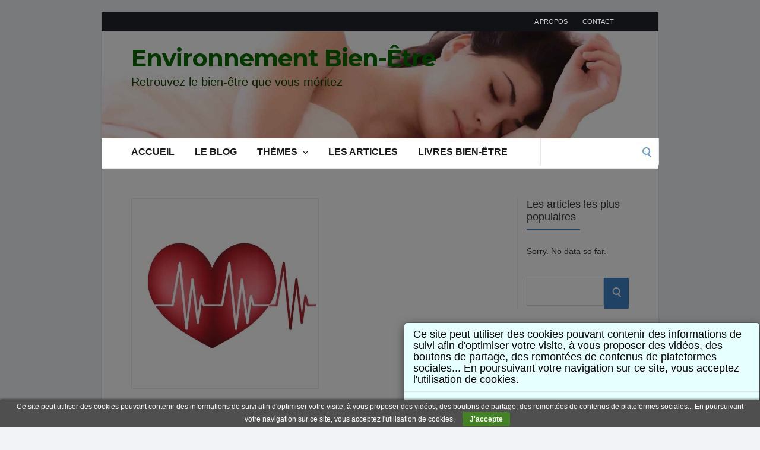

--- FILE ---
content_type: text/html; charset=UTF-8
request_url: https://www.environnementbienetre.com/coherence-cardiaque-effets-zen-bien-plus/
body_size: 25243
content:
<!DOCTYPE html>
<html lang="fr-FR">
<head>
	<!-- Meta -->
	<meta charset="UTF-8">
	<meta name="viewport" content="width=device-width, initial-scale=1">
	<!-- Link -->
	<link rel="profile" href="https://gmpg.org/xfn/11">
	<link rel="pingback" href="https://www.environnementbienetre.com/xmlrpc.php">
	<!-- WP Head -->
	<title>La cohérence cardiaque, effets zen, et bien plus encore &#8211; Environnement Bien-Être</title>
<meta name='robots' content='max-image-preview:large' />
	<style>img:is([sizes="auto" i], [sizes^="auto," i]) { contain-intrinsic-size: 3000px 1500px }</style>
	
<!-- Google Tag Manager for WordPress by gtm4wp.com -->
<script data-cfasync="false" data-pagespeed-no-defer type="text/javascript">//<![CDATA[
	var gtm4wp_datalayer_name = "dataLayer";
	var dataLayer = dataLayer || [];
//]]>
</script>
<!-- End Google Tag Manager for WordPress by gtm4wp.com --><script type='application/javascript'>console.log('PixelYourSite Free version 8.2.15');</script>
<link rel='dns-prefetch' href='//fonts.googleapis.com' />
<link rel="alternate" type="application/rss+xml" title="Environnement Bien-Être &raquo; Flux" href="https://www.environnementbienetre.com/feed/" />
<link rel="alternate" type="application/rss+xml" title="Environnement Bien-Être &raquo; Flux des commentaires" href="https://www.environnementbienetre.com/comments/feed/" />
<link rel="alternate" type="application/rss+xml" title="Environnement Bien-Être &raquo; La cohérence cardiaque, effets zen, et bien plus encore Flux des commentaires" href="https://www.environnementbienetre.com/coherence-cardiaque-effets-zen-bien-plus/feed/" />
		<!-- This site uses the Google Analytics by MonsterInsights plugin v8.10.0 - Using Analytics tracking - https://www.monsterinsights.com/ -->
							<script
				src="//www.googletagmanager.com/gtag/js?id=UA-36534321-1"  data-cfasync="false" data-wpfc-render="false" type="text/javascript" async></script>
			<script data-cfasync="false" data-wpfc-render="false" type="text/javascript">
				var mi_version = '8.10.0';
				var mi_track_user = true;
				var mi_no_track_reason = '';
				
								var disableStrs = [
															'ga-disable-UA-36534321-1',
									];

				/* Function to detect opted out users */
				function __gtagTrackerIsOptedOut() {
					for (var index = 0; index < disableStrs.length; index++) {
						if (document.cookie.indexOf(disableStrs[index] + '=true') > -1) {
							return true;
						}
					}

					return false;
				}

				/* Disable tracking if the opt-out cookie exists. */
				if (__gtagTrackerIsOptedOut()) {
					for (var index = 0; index < disableStrs.length; index++) {
						window[disableStrs[index]] = true;
					}
				}

				/* Opt-out function */
				function __gtagTrackerOptout() {
					for (var index = 0; index < disableStrs.length; index++) {
						document.cookie = disableStrs[index] + '=true; expires=Thu, 31 Dec 2099 23:59:59 UTC; path=/';
						window[disableStrs[index]] = true;
					}
				}

				if ('undefined' === typeof gaOptout) {
					function gaOptout() {
						__gtagTrackerOptout();
					}
				}
								window.dataLayer = window.dataLayer || [];

				window.MonsterInsightsDualTracker = {
					helpers: {},
					trackers: {},
				};
				if (mi_track_user) {
					function __gtagDataLayer() {
						dataLayer.push(arguments);
					}

					function __gtagTracker(type, name, parameters) {
						if (!parameters) {
							parameters = {};
						}

						if (parameters.send_to) {
							__gtagDataLayer.apply(null, arguments);
							return;
						}

						if (type === 'event') {
							
														parameters.send_to = monsterinsights_frontend.ua;
							__gtagDataLayer(type, name, parameters);
													} else {
							__gtagDataLayer.apply(null, arguments);
						}
					}

					__gtagTracker('js', new Date());
					__gtagTracker('set', {
						'developer_id.dZGIzZG': true,
											});
															__gtagTracker('config', 'UA-36534321-1', {"forceSSL":"true"} );
										window.gtag = __gtagTracker;										(function () {
						/* https://developers.google.com/analytics/devguides/collection/analyticsjs/ */
						/* ga and __gaTracker compatibility shim. */
						var noopfn = function () {
							return null;
						};
						var newtracker = function () {
							return new Tracker();
						};
						var Tracker = function () {
							return null;
						};
						var p = Tracker.prototype;
						p.get = noopfn;
						p.set = noopfn;
						p.send = function () {
							var args = Array.prototype.slice.call(arguments);
							args.unshift('send');
							__gaTracker.apply(null, args);
						};
						var __gaTracker = function () {
							var len = arguments.length;
							if (len === 0) {
								return;
							}
							var f = arguments[len - 1];
							if (typeof f !== 'object' || f === null || typeof f.hitCallback !== 'function') {
								if ('send' === arguments[0]) {
									var hitConverted, hitObject = false, action;
									if ('event' === arguments[1]) {
										if ('undefined' !== typeof arguments[3]) {
											hitObject = {
												'eventAction': arguments[3],
												'eventCategory': arguments[2],
												'eventLabel': arguments[4],
												'value': arguments[5] ? arguments[5] : 1,
											}
										}
									}
									if ('pageview' === arguments[1]) {
										if ('undefined' !== typeof arguments[2]) {
											hitObject = {
												'eventAction': 'page_view',
												'page_path': arguments[2],
											}
										}
									}
									if (typeof arguments[2] === 'object') {
										hitObject = arguments[2];
									}
									if (typeof arguments[5] === 'object') {
										Object.assign(hitObject, arguments[5]);
									}
									if ('undefined' !== typeof arguments[1].hitType) {
										hitObject = arguments[1];
										if ('pageview' === hitObject.hitType) {
											hitObject.eventAction = 'page_view';
										}
									}
									if (hitObject) {
										action = 'timing' === arguments[1].hitType ? 'timing_complete' : hitObject.eventAction;
										hitConverted = mapArgs(hitObject);
										__gtagTracker('event', action, hitConverted);
									}
								}
								return;
							}

							function mapArgs(args) {
								var arg, hit = {};
								var gaMap = {
									'eventCategory': 'event_category',
									'eventAction': 'event_action',
									'eventLabel': 'event_label',
									'eventValue': 'event_value',
									'nonInteraction': 'non_interaction',
									'timingCategory': 'event_category',
									'timingVar': 'name',
									'timingValue': 'value',
									'timingLabel': 'event_label',
									'page': 'page_path',
									'location': 'page_location',
									'title': 'page_title',
								};
								for (arg in args) {
																		if (!(!args.hasOwnProperty(arg) || !gaMap.hasOwnProperty(arg))) {
										hit[gaMap[arg]] = args[arg];
									} else {
										hit[arg] = args[arg];
									}
								}
								return hit;
							}

							try {
								f.hitCallback();
							} catch (ex) {
							}
						};
						__gaTracker.create = newtracker;
						__gaTracker.getByName = newtracker;
						__gaTracker.getAll = function () {
							return [];
						};
						__gaTracker.remove = noopfn;
						__gaTracker.loaded = true;
						window['__gaTracker'] = __gaTracker;
					})();
									} else {
										console.log("");
					(function () {
						function __gtagTracker() {
							return null;
						}

						window['__gtagTracker'] = __gtagTracker;
						window['gtag'] = __gtagTracker;
					})();
									}
			</script>
				<!-- / Google Analytics by MonsterInsights -->
		<script type="text/javascript">
/* <![CDATA[ */
window._wpemojiSettings = {"baseUrl":"https:\/\/s.w.org\/images\/core\/emoji\/16.0.1\/72x72\/","ext":".png","svgUrl":"https:\/\/s.w.org\/images\/core\/emoji\/16.0.1\/svg\/","svgExt":".svg","source":{"concatemoji":"https:\/\/www.environnementbienetre.com\/wp-includes\/js\/wp-emoji-release.min.js?ver=d57a263477ac0306e1610e0c8c1f0f50"}};
/*! This file is auto-generated */
!function(s,n){var o,i,e;function c(e){try{var t={supportTests:e,timestamp:(new Date).valueOf()};sessionStorage.setItem(o,JSON.stringify(t))}catch(e){}}function p(e,t,n){e.clearRect(0,0,e.canvas.width,e.canvas.height),e.fillText(t,0,0);var t=new Uint32Array(e.getImageData(0,0,e.canvas.width,e.canvas.height).data),a=(e.clearRect(0,0,e.canvas.width,e.canvas.height),e.fillText(n,0,0),new Uint32Array(e.getImageData(0,0,e.canvas.width,e.canvas.height).data));return t.every(function(e,t){return e===a[t]})}function u(e,t){e.clearRect(0,0,e.canvas.width,e.canvas.height),e.fillText(t,0,0);for(var n=e.getImageData(16,16,1,1),a=0;a<n.data.length;a++)if(0!==n.data[a])return!1;return!0}function f(e,t,n,a){switch(t){case"flag":return n(e,"\ud83c\udff3\ufe0f\u200d\u26a7\ufe0f","\ud83c\udff3\ufe0f\u200b\u26a7\ufe0f")?!1:!n(e,"\ud83c\udde8\ud83c\uddf6","\ud83c\udde8\u200b\ud83c\uddf6")&&!n(e,"\ud83c\udff4\udb40\udc67\udb40\udc62\udb40\udc65\udb40\udc6e\udb40\udc67\udb40\udc7f","\ud83c\udff4\u200b\udb40\udc67\u200b\udb40\udc62\u200b\udb40\udc65\u200b\udb40\udc6e\u200b\udb40\udc67\u200b\udb40\udc7f");case"emoji":return!a(e,"\ud83e\udedf")}return!1}function g(e,t,n,a){var r="undefined"!=typeof WorkerGlobalScope&&self instanceof WorkerGlobalScope?new OffscreenCanvas(300,150):s.createElement("canvas"),o=r.getContext("2d",{willReadFrequently:!0}),i=(o.textBaseline="top",o.font="600 32px Arial",{});return e.forEach(function(e){i[e]=t(o,e,n,a)}),i}function t(e){var t=s.createElement("script");t.src=e,t.defer=!0,s.head.appendChild(t)}"undefined"!=typeof Promise&&(o="wpEmojiSettingsSupports",i=["flag","emoji"],n.supports={everything:!0,everythingExceptFlag:!0},e=new Promise(function(e){s.addEventListener("DOMContentLoaded",e,{once:!0})}),new Promise(function(t){var n=function(){try{var e=JSON.parse(sessionStorage.getItem(o));if("object"==typeof e&&"number"==typeof e.timestamp&&(new Date).valueOf()<e.timestamp+604800&&"object"==typeof e.supportTests)return e.supportTests}catch(e){}return null}();if(!n){if("undefined"!=typeof Worker&&"undefined"!=typeof OffscreenCanvas&&"undefined"!=typeof URL&&URL.createObjectURL&&"undefined"!=typeof Blob)try{var e="postMessage("+g.toString()+"("+[JSON.stringify(i),f.toString(),p.toString(),u.toString()].join(",")+"));",a=new Blob([e],{type:"text/javascript"}),r=new Worker(URL.createObjectURL(a),{name:"wpTestEmojiSupports"});return void(r.onmessage=function(e){c(n=e.data),r.terminate(),t(n)})}catch(e){}c(n=g(i,f,p,u))}t(n)}).then(function(e){for(var t in e)n.supports[t]=e[t],n.supports.everything=n.supports.everything&&n.supports[t],"flag"!==t&&(n.supports.everythingExceptFlag=n.supports.everythingExceptFlag&&n.supports[t]);n.supports.everythingExceptFlag=n.supports.everythingExceptFlag&&!n.supports.flag,n.DOMReady=!1,n.readyCallback=function(){n.DOMReady=!0}}).then(function(){return e}).then(function(){var e;n.supports.everything||(n.readyCallback(),(e=n.source||{}).concatemoji?t(e.concatemoji):e.wpemoji&&e.twemoji&&(t(e.twemoji),t(e.wpemoji)))}))}((window,document),window._wpemojiSettings);
/* ]]> */
</script>
<link rel='stylesheet' id='mailchimpSF_main_css-css' href='https://www.environnementbienetre.com/?mcsf_action=main_css&#038;ver=d57a263477ac0306e1610e0c8c1f0f50' type='text/css' media='all' />
<!--[if IE]>
<link rel='stylesheet' id='mailchimpSF_ie_css-css' href='https://www.environnementbienetre.com/wp-content/plugins/mailchimp/css/ie.css?ver=d57a263477ac0306e1610e0c8c1f0f50' type='text/css' media='all' />
<![endif]-->
<link rel='stylesheet' id='imwb_covertcontext-stylesheet-css' href='https://www.environnementbienetre.com/wp-content/plugins/covertcontext/styles/style.css?ver=2.0' type='text/css' media='all' />
<style id='wp-emoji-styles-inline-css' type='text/css'>

	img.wp-smiley, img.emoji {
		display: inline !important;
		border: none !important;
		box-shadow: none !important;
		height: 1em !important;
		width: 1em !important;
		margin: 0 0.07em !important;
		vertical-align: -0.1em !important;
		background: none !important;
		padding: 0 !important;
	}
</style>
<link rel='stylesheet' id='wp-block-library-css' href='https://www.environnementbienetre.com/wp-includes/css/dist/block-library/style.min.css?ver=d57a263477ac0306e1610e0c8c1f0f50' type='text/css' media='all' />
<style id='classic-theme-styles-inline-css' type='text/css'>
/*! This file is auto-generated */
.wp-block-button__link{color:#fff;background-color:#32373c;border-radius:9999px;box-shadow:none;text-decoration:none;padding:calc(.667em + 2px) calc(1.333em + 2px);font-size:1.125em}.wp-block-file__button{background:#32373c;color:#fff;text-decoration:none}
</style>
<style id='global-styles-inline-css' type='text/css'>
:root{--wp--preset--aspect-ratio--square: 1;--wp--preset--aspect-ratio--4-3: 4/3;--wp--preset--aspect-ratio--3-4: 3/4;--wp--preset--aspect-ratio--3-2: 3/2;--wp--preset--aspect-ratio--2-3: 2/3;--wp--preset--aspect-ratio--16-9: 16/9;--wp--preset--aspect-ratio--9-16: 9/16;--wp--preset--color--black: #000000;--wp--preset--color--cyan-bluish-gray: #abb8c3;--wp--preset--color--white: #ffffff;--wp--preset--color--pale-pink: #f78da7;--wp--preset--color--vivid-red: #cf2e2e;--wp--preset--color--luminous-vivid-orange: #ff6900;--wp--preset--color--luminous-vivid-amber: #fcb900;--wp--preset--color--light-green-cyan: #7bdcb5;--wp--preset--color--vivid-green-cyan: #00d084;--wp--preset--color--pale-cyan-blue: #8ed1fc;--wp--preset--color--vivid-cyan-blue: #0693e3;--wp--preset--color--vivid-purple: #9b51e0;--wp--preset--gradient--vivid-cyan-blue-to-vivid-purple: linear-gradient(135deg,rgba(6,147,227,1) 0%,rgb(155,81,224) 100%);--wp--preset--gradient--light-green-cyan-to-vivid-green-cyan: linear-gradient(135deg,rgb(122,220,180) 0%,rgb(0,208,130) 100%);--wp--preset--gradient--luminous-vivid-amber-to-luminous-vivid-orange: linear-gradient(135deg,rgba(252,185,0,1) 0%,rgba(255,105,0,1) 100%);--wp--preset--gradient--luminous-vivid-orange-to-vivid-red: linear-gradient(135deg,rgba(255,105,0,1) 0%,rgb(207,46,46) 100%);--wp--preset--gradient--very-light-gray-to-cyan-bluish-gray: linear-gradient(135deg,rgb(238,238,238) 0%,rgb(169,184,195) 100%);--wp--preset--gradient--cool-to-warm-spectrum: linear-gradient(135deg,rgb(74,234,220) 0%,rgb(151,120,209) 20%,rgb(207,42,186) 40%,rgb(238,44,130) 60%,rgb(251,105,98) 80%,rgb(254,248,76) 100%);--wp--preset--gradient--blush-light-purple: linear-gradient(135deg,rgb(255,206,236) 0%,rgb(152,150,240) 100%);--wp--preset--gradient--blush-bordeaux: linear-gradient(135deg,rgb(254,205,165) 0%,rgb(254,45,45) 50%,rgb(107,0,62) 100%);--wp--preset--gradient--luminous-dusk: linear-gradient(135deg,rgb(255,203,112) 0%,rgb(199,81,192) 50%,rgb(65,88,208) 100%);--wp--preset--gradient--pale-ocean: linear-gradient(135deg,rgb(255,245,203) 0%,rgb(182,227,212) 50%,rgb(51,167,181) 100%);--wp--preset--gradient--electric-grass: linear-gradient(135deg,rgb(202,248,128) 0%,rgb(113,206,126) 100%);--wp--preset--gradient--midnight: linear-gradient(135deg,rgb(2,3,129) 0%,rgb(40,116,252) 100%);--wp--preset--font-size--small: 13px;--wp--preset--font-size--medium: 20px;--wp--preset--font-size--large: 36px;--wp--preset--font-size--x-large: 42px;--wp--preset--spacing--20: 0.44rem;--wp--preset--spacing--30: 0.67rem;--wp--preset--spacing--40: 1rem;--wp--preset--spacing--50: 1.5rem;--wp--preset--spacing--60: 2.25rem;--wp--preset--spacing--70: 3.38rem;--wp--preset--spacing--80: 5.06rem;--wp--preset--shadow--natural: 6px 6px 9px rgba(0, 0, 0, 0.2);--wp--preset--shadow--deep: 12px 12px 50px rgba(0, 0, 0, 0.4);--wp--preset--shadow--sharp: 6px 6px 0px rgba(0, 0, 0, 0.2);--wp--preset--shadow--outlined: 6px 6px 0px -3px rgba(255, 255, 255, 1), 6px 6px rgba(0, 0, 0, 1);--wp--preset--shadow--crisp: 6px 6px 0px rgba(0, 0, 0, 1);}:where(.is-layout-flex){gap: 0.5em;}:where(.is-layout-grid){gap: 0.5em;}body .is-layout-flex{display: flex;}.is-layout-flex{flex-wrap: wrap;align-items: center;}.is-layout-flex > :is(*, div){margin: 0;}body .is-layout-grid{display: grid;}.is-layout-grid > :is(*, div){margin: 0;}:where(.wp-block-columns.is-layout-flex){gap: 2em;}:where(.wp-block-columns.is-layout-grid){gap: 2em;}:where(.wp-block-post-template.is-layout-flex){gap: 1.25em;}:where(.wp-block-post-template.is-layout-grid){gap: 1.25em;}.has-black-color{color: var(--wp--preset--color--black) !important;}.has-cyan-bluish-gray-color{color: var(--wp--preset--color--cyan-bluish-gray) !important;}.has-white-color{color: var(--wp--preset--color--white) !important;}.has-pale-pink-color{color: var(--wp--preset--color--pale-pink) !important;}.has-vivid-red-color{color: var(--wp--preset--color--vivid-red) !important;}.has-luminous-vivid-orange-color{color: var(--wp--preset--color--luminous-vivid-orange) !important;}.has-luminous-vivid-amber-color{color: var(--wp--preset--color--luminous-vivid-amber) !important;}.has-light-green-cyan-color{color: var(--wp--preset--color--light-green-cyan) !important;}.has-vivid-green-cyan-color{color: var(--wp--preset--color--vivid-green-cyan) !important;}.has-pale-cyan-blue-color{color: var(--wp--preset--color--pale-cyan-blue) !important;}.has-vivid-cyan-blue-color{color: var(--wp--preset--color--vivid-cyan-blue) !important;}.has-vivid-purple-color{color: var(--wp--preset--color--vivid-purple) !important;}.has-black-background-color{background-color: var(--wp--preset--color--black) !important;}.has-cyan-bluish-gray-background-color{background-color: var(--wp--preset--color--cyan-bluish-gray) !important;}.has-white-background-color{background-color: var(--wp--preset--color--white) !important;}.has-pale-pink-background-color{background-color: var(--wp--preset--color--pale-pink) !important;}.has-vivid-red-background-color{background-color: var(--wp--preset--color--vivid-red) !important;}.has-luminous-vivid-orange-background-color{background-color: var(--wp--preset--color--luminous-vivid-orange) !important;}.has-luminous-vivid-amber-background-color{background-color: var(--wp--preset--color--luminous-vivid-amber) !important;}.has-light-green-cyan-background-color{background-color: var(--wp--preset--color--light-green-cyan) !important;}.has-vivid-green-cyan-background-color{background-color: var(--wp--preset--color--vivid-green-cyan) !important;}.has-pale-cyan-blue-background-color{background-color: var(--wp--preset--color--pale-cyan-blue) !important;}.has-vivid-cyan-blue-background-color{background-color: var(--wp--preset--color--vivid-cyan-blue) !important;}.has-vivid-purple-background-color{background-color: var(--wp--preset--color--vivid-purple) !important;}.has-black-border-color{border-color: var(--wp--preset--color--black) !important;}.has-cyan-bluish-gray-border-color{border-color: var(--wp--preset--color--cyan-bluish-gray) !important;}.has-white-border-color{border-color: var(--wp--preset--color--white) !important;}.has-pale-pink-border-color{border-color: var(--wp--preset--color--pale-pink) !important;}.has-vivid-red-border-color{border-color: var(--wp--preset--color--vivid-red) !important;}.has-luminous-vivid-orange-border-color{border-color: var(--wp--preset--color--luminous-vivid-orange) !important;}.has-luminous-vivid-amber-border-color{border-color: var(--wp--preset--color--luminous-vivid-amber) !important;}.has-light-green-cyan-border-color{border-color: var(--wp--preset--color--light-green-cyan) !important;}.has-vivid-green-cyan-border-color{border-color: var(--wp--preset--color--vivid-green-cyan) !important;}.has-pale-cyan-blue-border-color{border-color: var(--wp--preset--color--pale-cyan-blue) !important;}.has-vivid-cyan-blue-border-color{border-color: var(--wp--preset--color--vivid-cyan-blue) !important;}.has-vivid-purple-border-color{border-color: var(--wp--preset--color--vivid-purple) !important;}.has-vivid-cyan-blue-to-vivid-purple-gradient-background{background: var(--wp--preset--gradient--vivid-cyan-blue-to-vivid-purple) !important;}.has-light-green-cyan-to-vivid-green-cyan-gradient-background{background: var(--wp--preset--gradient--light-green-cyan-to-vivid-green-cyan) !important;}.has-luminous-vivid-amber-to-luminous-vivid-orange-gradient-background{background: var(--wp--preset--gradient--luminous-vivid-amber-to-luminous-vivid-orange) !important;}.has-luminous-vivid-orange-to-vivid-red-gradient-background{background: var(--wp--preset--gradient--luminous-vivid-orange-to-vivid-red) !important;}.has-very-light-gray-to-cyan-bluish-gray-gradient-background{background: var(--wp--preset--gradient--very-light-gray-to-cyan-bluish-gray) !important;}.has-cool-to-warm-spectrum-gradient-background{background: var(--wp--preset--gradient--cool-to-warm-spectrum) !important;}.has-blush-light-purple-gradient-background{background: var(--wp--preset--gradient--blush-light-purple) !important;}.has-blush-bordeaux-gradient-background{background: var(--wp--preset--gradient--blush-bordeaux) !important;}.has-luminous-dusk-gradient-background{background: var(--wp--preset--gradient--luminous-dusk) !important;}.has-pale-ocean-gradient-background{background: var(--wp--preset--gradient--pale-ocean) !important;}.has-electric-grass-gradient-background{background: var(--wp--preset--gradient--electric-grass) !important;}.has-midnight-gradient-background{background: var(--wp--preset--gradient--midnight) !important;}.has-small-font-size{font-size: var(--wp--preset--font-size--small) !important;}.has-medium-font-size{font-size: var(--wp--preset--font-size--medium) !important;}.has-large-font-size{font-size: var(--wp--preset--font-size--large) !important;}.has-x-large-font-size{font-size: var(--wp--preset--font-size--x-large) !important;}
:where(.wp-block-post-template.is-layout-flex){gap: 1.25em;}:where(.wp-block-post-template.is-layout-grid){gap: 1.25em;}
:where(.wp-block-columns.is-layout-flex){gap: 2em;}:where(.wp-block-columns.is-layout-grid){gap: 2em;}
:root :where(.wp-block-pullquote){font-size: 1.5em;line-height: 1.6;}
</style>
<link rel='stylesheet' id='wpblooom-css' href='https://www.environnementbienetre.com/wp-content/plugins/blooom/public/css/wpblooom-public.css?ver=1.5.1' type='text/css' media='all' />
<link rel='stylesheet' id='contact-form-7-css' href='https://www.environnementbienetre.com/wp-content/plugins/contact-form-7/includes/css/styles.css?ver=5.4' type='text/css' media='all' />
<link rel='stylesheet' id='wpb-google-fonts-css' href='https://fonts.googleapis.com/css?family=Raleway&#038;ver=d57a263477ac0306e1610e0c8c1f0f50' type='text/css' media='all' />
<link rel='stylesheet' id='post-gopher-avgrund-css' href='https://www.environnementbienetre.com/wp-content/plugins/postgopher/public/css/avgrund.min.css?ver=1.1.9' type='text/css' media='all' />
<link rel='stylesheet' id='post-gopher-css' href='https://www.environnementbienetre.com/wp-content/plugins/postgopher/public/css/post-gopher-public.min.css?ver=1.1.9' type='text/css' media='all' />
<style id='post-gopher-inline-css' type='text/css'>
.postgopher-header-bar,.postgopher-form input[type="submit"], .postgopher-form input[type="submit"]:hover, .postgopher-form input[type="submit"]:focus   {background-color:#FF8201;color:#FFFFFF; background: -webkit-linear-gradient(#FF8201, #FF8201);background: -o-linear-gradient(#FF8201, #FF8201); background: -moz-linear-gradient(#FF8201, #FF8201); background: linear-gradient(#FF8201, #FF8201); }.postgopher-button {background-color:#e58d1b;color:#FFFFFF;border-color:#FFFFFF;border-radius:3px;border-width:2px;font-size:14px;font-weight:normal;box-shadow: 0px 0px 10px 1px rgba(0,0,0,0.75);}
</style>
<link rel='stylesheet' id='vpp_css-css' href='https://www.environnementbienetre.com/wp-content/plugins/s3_video_player_plus/includes/video-js/video-js.css?ver=d57a263477ac0306e1610e0c8c1f0f50' type='text/css' media='all' />
<link rel='stylesheet' id='atw-posts-style-sheet-css' href='https://www.environnementbienetre.com/wp-content/plugins/show-posts/atw-posts-style.min.css?ver=1.5.1' type='text/css' media='all' />
<link rel='stylesheet' id='wordpress-popular-posts-css-css' href='https://www.environnementbienetre.com/wp-content/plugins/wordpress-popular-posts/assets/css/wpp.css?ver=5.5.0' type='text/css' media='all' />
<link rel='stylesheet' id='socrates-v5-style-css' href='https://www.environnementbienetre.com/wp-content/themes/socrates-v5/style.css?ver=5.045' type='text/css' media='all' />
<link rel='stylesheet' id='font-awesome-css' href='https://www.environnementbienetre.com/wp-content/themes/socrates-v5/css/fonts/font-awesome/font-awesome-min.css?ver=d57a263477ac0306e1610e0c8c1f0f50' type='text/css' media='all' />
<link rel='stylesheet' id='socrates-v5-google-fonts-css' href='//fonts.googleapis.com/css?family=Lato%3A300%2C400%2C500%2C700%7CMontserrat%3A300%2C400%2C500%2C700%26subset%3Dlatin%2Clatin-ext&#038;ver=5.045' type='text/css' media='all' />
<link rel='stylesheet' id='commentluv_style-css' href='https://www.environnementbienetre.com/wp-content/plugins/commentluv/css/commentluv.css?ver=d57a263477ac0306e1610e0c8c1f0f50' type='text/css' media='all' />
<script type="text/javascript" src="https://www.environnementbienetre.com/wp-includes/js/jquery/jquery.min.js?ver=3.7.1" id="jquery-core-js"></script>
<script type="text/javascript" src="https://www.environnementbienetre.com/wp-includes/js/jquery/jquery-migrate.min.js?ver=3.4.1" id="jquery-migrate-js"></script>
<script type="text/javascript" id="commentluv_script-js-extra">
/* <![CDATA[ */
var cl_settings = {"name":"author","url":"url","comment":"comment","email":"email","infopanel":"on","default_on":"on","default_on_admin":"on","cl_version":"3.0.4","images":"https:\/\/www.environnementbienetre.com\/wp-content\/plugins\/commentluv\/images\/","api_url":"http:\/\/www.environnementbienetre.com\/wp-admin\/admin-ajax.php","api_url_alt":"https:\/\/www.environnementbienetre.com\/wp-admin\/admin-ajax.php","_fetch":"3c7dff961e","_info":"2ce96c193d","infoback":"green","infotext":"black","template_insert":"","logged_in":"","refer":"https:\/\/www.environnementbienetre.com\/coherence-cardiaque-effets-zen-bien-plus\/","no_url_message":"Entrez votre URL et cliquez la case CommentLuv si vous souhaitez ajouter votre dernier article de blog","no_http_message":"Merci d'utiliser http:\/\/ au d\u00e9but de votre url","no_url_logged_in_message":"Vous devez visitez votre profil sur le tableau de bord et mettre \u00e0 jour les d\u00e9tails avec l'URL de votre site","no_info_message":"Aucune information disponible ou alors il y a eu une erreur"};
/* ]]> */
</script>
<script type="text/javascript" src="https://www.environnementbienetre.com/wp-content/plugins/commentluv/js/commentluv.js?ver=3.0.4" id="commentluv_script-js"></script>
<script type="text/javascript" src="https://www.environnementbienetre.com/wp-content/plugins/google-analytics-for-wordpress/assets/js/frontend-gtag.min.js?ver=8.10.0" id="monsterinsights-frontend-script-js"></script>
<script data-cfasync="false" data-wpfc-render="false" type="text/javascript" id='monsterinsights-frontend-script-js-extra'>/* <![CDATA[ */
var monsterinsights_frontend = {"js_events_tracking":"true","download_extensions":"doc,pdf,ppt,zip,xls,docx,pptx,xlsx","inbound_paths":"[]","home_url":"https:\/\/www.environnementbienetre.com","hash_tracking":"false","ua":"UA-36534321-1","v4_id":""};/* ]]> */
</script>
<script type="text/javascript" src="https://www.environnementbienetre.com/wp-content/plugins/blooom/public/js/wpblooom-public.js?ver=1.5.1" id="wpblooom-js"></script>
<script type="text/javascript" src="https://www.environnementbienetre.com/wp-content/plugins/postgopher/public/js/jquery.avgrund.min.js?ver=1.1.9" id="post-gopher-avgrund-js"></script>
<script type="text/javascript" id="post-gopher-js-extra">
/* <![CDATA[ */
var PG_PLUGIN_L18N = {"txtlabel_noname":"Renseignez votre pr\u00e9nom","txtlabel_noemail":"Renseignez votre email","txtlabel_emailbad":"Renseignez un email valide","cbnotset_msg":"Please select the consent checkbox"};
/* ]]> */
</script>
<script type="text/javascript" src="https://www.environnementbienetre.com/wp-content/plugins/postgopher/public/js/post-gopher-public.min.js?ver=1.1.9" id="post-gopher-js"></script>
<script type="text/javascript" src="https://www.environnementbienetre.com/wp-content/plugins/s3_video_player_plus/includes/video-js/video.min.js?ver=d57a263477ac0306e1610e0c8c1f0f50" id="vpp_player-js"></script>
<script type="text/javascript" src="https://www.environnementbienetre.com/wp-content/plugins/s3_video_player_plus/includes/video-js/Vimeo.js?ver=d57a263477ac0306e1610e0c8c1f0f50" id="vpp_vimeo_url-js"></script>
<script type="text/javascript" src="https://www.environnementbienetre.com/wp-content/plugins/s3_video_player_plus/includes/video-js/Youtube.js?ver=d57a263477ac0306e1610e0c8c1f0f50" id="vpp_player_youtube-js"></script>
<script type="application/json" id="wpp-json">
/* <![CDATA[ */
{"sampling_active":0,"sampling_rate":100,"ajax_url":"https:\/\/www.environnementbienetre.com\/wp-json\/wordpress-popular-posts\/v1\/popular-posts","api_url":"https:\/\/www.environnementbienetre.com\/wp-json\/wordpress-popular-posts","ID":3678,"token":"d5d24a3495","lang":0,"debug":0}
/* ]]> */
</script>
<script type="text/javascript" src="https://www.environnementbienetre.com/wp-content/plugins/wordpress-popular-posts/assets/js/wpp.min.js?ver=5.5.0" id="wpp-js-js"></script>
<script type="text/javascript" id="imwb_covertcontext-script-js-extra">
/* <![CDATA[ */
var IMWB_CCX_Ajax = {"ajaxurl":"https:\/\/www.environnementbienetre.com\/wp-admin\/admin-ajax.php","nonce":"89e541ef5e","plugin_url":"https:\/\/www.environnementbienetre.com\/wp-content\/plugins\/covertcontext","wp_root":"\/"};
/* ]]> */
</script>
<script type="text/javascript" src="https://www.environnementbienetre.com/wp-content/plugins/covertcontext/scripts/keywordpopup.min.js?ver=2.0" id="imwb_covertcontext-script-js"></script>
<link rel="https://api.w.org/" href="https://www.environnementbienetre.com/wp-json/" /><link rel="alternate" title="JSON" type="application/json" href="https://www.environnementbienetre.com/wp-json/wp/v2/posts/3678" /><link rel="EditURI" type="application/rsd+xml" title="RSD" href="https://www.environnementbienetre.com/xmlrpc.php?rsd" />

<link rel="canonical" href="https://www.environnementbienetre.com/coherence-cardiaque-effets-zen-bien-plus/" />
<link rel='shortlink' href='https://www.environnementbienetre.com/?p=3678' />
<link rel="alternate" title="oEmbed (JSON)" type="application/json+oembed" href="https://www.environnementbienetre.com/wp-json/oembed/1.0/embed?url=https%3A%2F%2Fwww.environnementbienetre.com%2Fcoherence-cardiaque-effets-zen-bien-plus%2F" />
<link rel="alternate" title="oEmbed (XML)" type="text/xml+oembed" href="https://www.environnementbienetre.com/wp-json/oembed/1.0/embed?url=https%3A%2F%2Fwww.environnementbienetre.com%2Fcoherence-cardiaque-effets-zen-bien-plus%2F&#038;format=xml" />
<script src='https://www.environnementbienetre.com/wp-content/plugins/s3_video_player_plus/includes/withinviewport.js'></script><script src='https://www.environnementbienetre.com/wp-content/plugins/s3_video_player_plus/includes/jquery.withinviewport.js'></script>  
    <script type="text/javascript">
        videojs.options.flash.swf = "https://www.environnementbienetre.com/wp-content/plugins/s3_video_player_plus/includes/video-js/video-js.swf";
    </script>

    <style>
@import url('//maxcdn.bootstrapcdn.com/font-awesome/4.3.0/css/font-awesome.min.css');
.quiz_info, .quiz_success, .quiz_warning, .quiz_error {
margin: 10px 0px;
padding:3px;
}
.quiz_info {
    color: #00529B;
    background-color: #BDE5F8;
}
.quiz_success {
    color: #4F8A10;
    background-color: #DFF2BF;
}
.quiz_warning {
    color: #9F6000;
    background-color: #FEEFB3;
}
.quiz_error {
    color: #D8000C;
    background-color: #FFBABA;
}
.quiz_info i, .quiz_success i, .quiz_warning i, .quiz_error i {
    margin:10px 22px;
    font-size:2em;
    vertical-align:middle;
}
</style><link href='https://www.environnementbienetre.com/wp-content/plugins/simple_quiz/includes/style_shortcode.css' rel='styelsheet' /><style type="text/css" id="tve_global_variables">:root{--tcb-background-author-image:url(https://secure.gravatar.com/avatar/0380d8a3890828be8b6940b1dd3a0da1bcf753d320511799e5d0ca0d6bbc13cc?s=256&d=blank&r=g);--tcb-background-user-image:url();--tcb-background-featured-image-thumbnail:url(https://www.environnementbienetre.com/wp-content/uploads/2016/09/CoherenceCardiaque.jpg);}</style>
<!-- Google Tag Manager for WordPress by gtm4wp.com -->
<script data-cfasync="false" data-pagespeed-no-defer type="text/javascript">//<![CDATA[
	var dataLayer_content = {"pagePostType":"post","pagePostType2":"single-post","pageCategory":["bien-etre"],"pagePostAuthor":"Jean-Louis"};
	dataLayer.push( dataLayer_content );//]]>
</script>
<script data-cfasync="false">//<![CDATA[
(function(w,d,s,l,i){w[l]=w[l]||[];w[l].push({'gtm.start':
new Date().getTime(),event:'gtm.js'});var f=d.getElementsByTagName(s)[0],
j=d.createElement(s),dl=l!='dataLayer'?'&l='+l:'';j.async=true;j.src=
'//www.googletagmanager.com/gtm.'+'js?id='+i+dl;f.parentNode.insertBefore(j,f);
})(window,document,'script','dataLayer','GTM-N4V3DQR');//]]>
</script>
<!-- End Google Tag Manager -->
<!-- End Google Tag Manager for WordPress by gtm4wp.com -->        <style>
            @-webkit-keyframes bgslide {
                from {
                    background-position-x: 0;
                }
                to {
                    background-position-x: -200%;
                }
            }

            @keyframes bgslide {
                    from {
                        background-position-x: 0;
                    }
                    to {
                        background-position-x: -200%;
                    }
            }

            .wpp-widget-placeholder {
                margin: 0 auto;
                width: 60px;
                height: 3px;
                background: #dd3737;
                background: -webkit-gradient(linear, left top, right top, from(#dd3737), color-stop(10%, #571313), to(#dd3737));
                background: linear-gradient(90deg, #dd3737 0%, #571313 10%, #dd3737 100%);
                background-size: 200% auto;
                border-radius: 3px;
                -webkit-animation: bgslide 1s infinite linear;
                animation: bgslide 1s infinite linear;
            }
        </style>
        <style type="text/css">.wrapper, .body-general-layout-wrapped #page-inner { max-width: 1200px; }#header { background-image: url("https://www.environnementbienetre.com/wp-content/uploads/2020/05/cropped-sommeil-paisble-d-1.jpg"); }#header-inner .wrapper { min-height: 180px; padding: 25px 0px; }@media only screen and ( min-width: 1025px ) and ( max-width: 1279px ) {body #header-inner .wrapper { min-height: 144px; padding: 20px 0px; }}@media only screen and ( min-width: 768px ) and ( max-width: 1024px ) {body #header-inner .wrapper { min-height: 112.5px; padding: 15.625px 0px; }}@media only screen and ( min-width: 480px ) and ( max-width: 767px ) {body #header-inner .wrapper { min-height: 81.818181818182px; padding: 11.363636363636px 0px; }}@media only screen and ( min-width: 320px ) and ( max-width: 479px ) {body #header-inner .wrapper { min-height: 47.368421052632px; padding: 6.5789473684211px 0px; }}.page-template-default #content, .page-template-template-member #content { padding-right: 0px; }#top-bar { background-color: #22242a; }#top-bar-navigation .menu > li > a, #top-bar-navigation .menu a .fa, #top-bar-search .search-field, #top-bar-search .fa { color: #fff; }#top-bar-search .search-field::-webkit-input-placeholder { color: #fff; }#top-bar-search .search-field::-moz-placeholder { color: #fff; }#top-bar-search .search-field:-ms-input-placeholder { color: #fff; }#top-bar-navigation .menu ul { background-color: #abb9d6; }#top-bar-navigation .menu ul li > a { color: #fff; }#header { background-color: #c1b597; }#logo .site-title { color: #076b00; }#logo .site-description { color: #153f00; }#navigation { background-color: #fff; }#navigation .menu > li > a, #navigation .menu a .fa { color: #181818; }#navigation-aside .menu > li > a, #navigation-aside .menu a .fa { color: #ffffff; }#navigation .menu ul, #mobile-navigation-menu, #navigation-aside .menu ul { background-color: #22242a; }#navigation .menu ul li > a, #mobile-navigation-menu a, #mobile-navigation-menu li .fa, #navigation-aside .menu ul li > a { color: #fff; }#footer-widgets { background-color: #22242a; }#footer-widgets, #footer-widgets a, #footer-widgets ul { color: #4082c6; }#footer-widgets { color: #fff; }#footer-widgets .widget-title { color: #4082c6; }#footer-widgets .widget-title:after { background: #4082c6; }#footer-bottom { background: #fff; }#footer-bottom { color: #444; }#footer-bottom a { color: #4082c6; }#footer-navigation .menu > li > a { color: #4082c6; }#footer-navigation .menu > li > a:hover { color: #4082c6; }body, button, input, select, textarea { color: #444; }h1, h2, h3, h4, h5, h6, .blog-post-single-title, .page-title { color: #292c33; }table thead, table tbody th, button, input[type="button"], input[type="reset"], input[type="submit"], .header-mobile-nav-hook, .post-s1-title:after, .post-s1-read-more a, .post-s2-read-more a, .post-s2-cats a, .post-s3-cats a, .post-s3-title:after, .pagination-load-more a, .pagination-type-numbered a, .blog-post-single-nav-button, .widget .tagcloud a, #footer-widgets .widget-title:after, .blog-post-single-title:after, .page-title:after, .blog-post-single-content h2:after, .blog-post-single-content h3:after, .blog-post-single-content h4:after, .blog-post-single-content h5:after, .comments-section-heading-title:after, .comment-reply-title:after, #sidebar .widget-title:after { background-color: #4082c6; }.comment-meta-author, #header-search .fa { color: #4082c6; }.search-icon { border-color: #4082c6; }.search-icon::after { background-color: #4082c6; }.soc-toggle.active .soc-toggle-title,.soc-tabs-nav-item.active {background: #4082c6;border-color:#4082c6 }a { color: #4082c6; }.widget_search input[type="submit"] { border-color: #4082c6; }body, button, input, select, textarea, input[type="text"], input[type="email"], input[type="url"], input[type="password"], input[type="search"], textarea { font-family: "Lato"; }h1, h2, h3, h4, h5, h6, #logo .site-title { font-family: "Montserrat"; }#top-bar-navigation .menu > li > a, #top-bar-navigation .menu ul li a, #navigation .menu > li > a, #navigation .menu ul li > a, #navigation-aside .menu > li > a, #navigation-aside .menu ul li > a, #mobile-navigation-menu a, #footer-copyright, #footer-navigation .menu > li > a { text-transform:uppercase; }h1 { font-size: 32px; }h2 { font-size: 26px; }h3 { font-size: 22px; }h4 { font-size: 20px; }h5 { font-size: 19px; }h6 { font-size: 18px; }@media only screen and ( max-width: 767px ) {h1 { font-size: 26px; }h2 { font-size: 24px; }h3 { font-size: 22px; }h4 { font-size: 20px; }h5 { font-size: 18px; }h6 { font-size: 16px; }}#logo .site-title { font-size: 40px; font-weight: 700; }#logo .site-description { font-size: 20px; font-weight: 500; }body, button, input, select, textarea { font-size: 16px; font-weight: 400; }.page-title { font-size: 35px; font-weight: 500; }.blog-post-single-title { font-size: 35px; font-weight: 500; }.post-s1-title { font-size: 28px; font-weight: 500; }#navigation .menu > li > a, #navigation-aside .menu > li > a { font-size: 16px; font-weight: 600; }#navigation .menu ul li > a, #navigation-aside .menu ul li > a { font-size: 13px; font-weight: 600; }#header-widgets .widget-title, #sidebar .widget-title, #footer-widgets .widget-title { font-size: 18px; font-weight: 500; }#footer-copyright, #footer-bottom a, #footer-navigation .menu > li > a, #footer-navigation .menu > li > a:hover { font-size: 12px; font-weight: 400; }.post-s2-title { font-size: 17px; color: #000000; }</style><style>	   
.imwb_ccx_keyword {padding-left: 2px;padding-right: 2px;cursor: pointer;color: #000000;font-weight: normal;background-color: #FFFFFF;border-bottom: 2px solid #000000;}
.ccx-keywordpopup-base{border: 1px solid #676767; background-color: #FFFFFF;}
.ccx-kwp-title{color: #000000;font-weight:bold;}
#ccx-keywordpopup{color:#000000;}
.ccx-kwp-desc{border: 1px solid #E7E2E2;}
.ccx-kwp-price{color: #cd1d1d;font-weight:bold;}
.ccx-kwp-morelink a, .ccx-kwp-morelink a:visited, .ccx-kwp-morelink a:active {color:#0000ff;font-weight:bold;}
</style>
<script>
jQuery(document).ready(function($) {
$('span.imwb_ccx_keyword').keywordpopup();
$(document).on("click", 'a.imwb-ccx-ctr-track', function(event) {
   var btn = this;
   var data = { action :'update_keyword_ctr', keyword: $(this).data('kw'), nonce : IMWB_CCX_Ajax.nonce};
   $.ajax({async: false, type: 'POST', url:  IMWB_CCX_Ajax.ajaxurl,  data: data,  dataType: 'html'});
});

});
</script><style type="text/css">.broken_link, a.broken_link {
	text-decoration: line-through;
}</style><script type='application/javascript'>console.warn('PixelYourSite: no pixel configured.');</script>
<style type="text/css" id="thrive-default-styles"></style>		<!-- Facebook Pixel Code -->
		<script>
			var aepc_pixel = {"pixel_id":"280174019290268","user":{},"enable_advanced_events":"yes","fire_delay":"0","can_use_sku":"yes"},
				aepc_pixel_args = [],
				aepc_extend_args = function( args ) {
					if ( typeof args === 'undefined' ) {
						args = {};
					}

					for(var key in aepc_pixel_args)
						args[key] = aepc_pixel_args[key];

					return args;
				};

			// Extend args
			if ( 'yes' === aepc_pixel.enable_advanced_events ) {
				aepc_pixel_args.userAgent = navigator.userAgent;
				aepc_pixel_args.language = navigator.language;

				if ( document.referrer.indexOf( document.domain ) < 0 ) {
					aepc_pixel_args.referrer = document.referrer;
				}
			}

						!function(f,b,e,v,n,t,s){if(f.fbq)return;n=f.fbq=function(){n.callMethod?
				n.callMethod.apply(n,arguments):n.queue.push(arguments)};if(!f._fbq)f._fbq=n;
				n.push=n;n.loaded=!0;n.version='2.0';n.agent='dvpixelcaffeinewordpress';n.queue=[];t=b.createElement(e);t.async=!0;
				t.src=v;s=b.getElementsByTagName(e)[0];s.parentNode.insertBefore(t,s)}(window,
				document,'script','https://connect.facebook.net/en_US/fbevents.js');
			
						fbq('init', aepc_pixel.pixel_id, aepc_pixel.user);

							setTimeout( function() {
				fbq('track', "PageView", aepc_pixel_args);
			}, aepc_pixel.fire_delay * 1000 );
					</script>
		<!-- End Facebook Pixel Code -->
		
<script type='text/javascript' src='https://www.environnementbienetre.com/wp-content/plugins/wp-spamshield/js/jscripts.php'></script> 
</head>
<body class="wp-singular post-template-default single single-post postid-3678 single-format-standard wp-theme-socrates-v5 browser-chrome body-general-layout-wrapped body-logo-position-left body-fitvids-enabled">

	<div id="page" class="site">
	
		<div id="page-inner">

			
	<div id="top-bar">
		
		<div class="wrapper clearfix">

						<div id="top-bar-navigation" class="hide-on-mobile">
				<div class="menu-top-container"><ul id="top-bar-menu" class="menu"><li id="menu-item-3845" class="menu-item menu-item-type-post_type menu-item-object-page menu-item-3845"><a href="https://www.environnementbienetre.com/a-propos/">A propos</a></li>
<li id="menu-item-3846" class="menu-item menu-item-type-post_type menu-item-object-page menu-item-3846"><a href="https://www.environnementbienetre.com/contact/">Contact</a></li>
</ul></div>			</div><!-- #top-bar-navigation -->

		</div><!-- .wrapper -->

	</div><!-- #top-bar -->


									
				<header id="header" class="site-header">

					<div id="header-inner">

						<div class="wrapper clearfix">
						
							<div id="logo">
	<div itemscope itemtype="http://schema.org/Organization"></div>						<p class="site-title"><a href="https://www.environnementbienetre.com/" rel="home">Environnement Bien-Être</a></p>
											<p class="site-description">Retrouvez le bien-être que vous méritez</p>
			</div><!-- #logo -->
							
							
						</div><!-- .wrapper -->

						
					</div><!-- #header-inner -->
					
				</header><!-- #header -->

			
						<nav id="navigation" class="navigation-below">
	<div class="wrapper clearfix">
		<div id="navigation-inner">
			<div class="menu-menu-principal-container"><ul id="primary-menu" class="menu"><li id="menu-item-882" class="menu-item menu-item-type-custom menu-item-object-custom menu-item-home menu-item-882"><a href="https://www.environnementbienetre.com">Accueil</a></li>
<li id="menu-item-2369" class="menu-item menu-item-type-post_type menu-item-object-page current_page_parent menu-item-2369"><a href="https://www.environnementbienetre.com/blog/">Le blog</a></li>
<li id="menu-item-2368" class="menu-item menu-item-type-post_type menu-item-object-page menu-item-has-children menu-item-2368"><a href="https://www.environnementbienetre.com/themes/">Thèmes</a>
<ul class="sub-menu">
	<li id="menu-item-3970" class="menu-item menu-item-type-post_type menu-item-object-page menu-item-3970"><a href="https://www.environnementbienetre.com/themes/le-sommeil/">Le sommeil</a></li>
	<li id="menu-item-873" class="menu-item menu-item-type-post_type menu-item-object-page menu-item-873"><a href="https://www.environnementbienetre.com/etat-desprit-mental/">État d&rsquo;esprit &#8211; Mental</a></li>
	<li id="menu-item-874" class="menu-item menu-item-type-post_type menu-item-object-page menu-item-has-children menu-item-874"><a href="https://www.environnementbienetre.com/geobiologie-maison/">Géobiologie-Maison</a>
	<ul class="sub-menu">
		<li id="menu-item-872" class="menu-item menu-item-type-post_type menu-item-object-page menu-item-872"><a href="https://www.environnementbienetre.com/pollution-electromagnetique/">Pollution électromagnétique</a></li>
		<li id="menu-item-902" class="menu-item menu-item-type-post_type menu-item-object-page menu-item-902"><a href="https://www.environnementbienetre.com/geobiologie-maison/pollution-maison/">Pollution maison</a></li>
		<li id="menu-item-905" class="menu-item menu-item-type-post_type menu-item-object-page menu-item-905"><a href="https://www.environnementbienetre.com/energie-subtile/">Energie Subtile</a></li>
	</ul>
</li>
</ul>
</li>
<li id="menu-item-875" class="menu-item menu-item-type-post_type menu-item-object-page menu-item-875"><a href="https://www.environnementbienetre.com/meilleurs-articles/">Les articles</a></li>
<li id="menu-item-1069" class="menu-item menu-item-type-post_type menu-item-object-page menu-item-1069"><a href="https://www.environnementbienetre.com/livres-bien-etre/">Livres bien-être</a></li>
</ul></div>		</div><!-- #navigation-inner -->
		<div id="mobile-navigation">
	<span class="header-mobile-nav-hook"><span class="header-mobile-nav-hook-icon"></span></span>
</div><!-- #mobile-navigation -->					<div id="header-search">
				
<form role="search" method="get" class="search-form" action="https://www.environnementbienetre.com/">
	<label>
		<span class="screen-reader-text">Search for:</span>
		<input type="search" class="search-field" placeholder="" value="" name="s" />
	</label>
	<button type="submit" class="search-submit" value="Search"><span class="screen-reader-text">Search</span><span class="search-icon"></span></button>
</form>
				<span class="search-icon"></span>
			</div><!-- #header-search -->
			</div><!-- .wrapper -->
</nav><!-- #navigation -->			<div id="main" class="site-content">
			
									<div class="wrapper clearfix">
				
	<div id="content" class="col col-9">

		<div class="blog-post-single">
					<div class="blog-post-single-thumb">
						<img src="https://www.environnementbienetre.com/wp-content/uploads/2016/09/CoherenceCardiaque.jpg" alt="cohérence cardiaque, effets zen et bien plus encore" />
		</div><!-- .blog-post-single-thumb -->
		
	<div class="blog-post-single-main">
					<h1 class="blog-post-single-title">La cohérence cardiaque, effets zen, et bien plus encore</h1>
		
		
		<div class="blog-post-single-content">
			<div class="postgopher-button-panel btn-left"><div class="postgopher-button" data-pid="3678" data-effect="shake" data-effect-repeat="0">Pour lire aussi plus tard, téléchargez cet article en PDF >> CLIQUEZ ICI <<</div></div>[hcshort id="23"]<figure id="attachment_3681" aria-describedby="caption-attachment-3681" style="width: 150px" class="wp-caption alignright"><img decoding="async" class="wp-image-3681 size-thumbnail" title="cohérence cardiaque, effets zen et bien plus encore" src="https://www.environnementbienetre.com/wp-content/uploads/2016/09/CoherenceCardiaque-150x150.jpg" alt="cohérence cardiaque, effets zen et bien plus encore" width="150" height="150" /><figcaption id="caption-attachment-3681" class="wp-caption-text">cohérence cardiaque, effets zen, et bien plus encore</figcaption></figure>
<p><span style="font-family: Verdana, sans-serif;"><span style="font-size: medium;">La </span></span><span style="font-family: Verdana, sans-serif;"><span style="font-size: medium;"><b>cohérence cardiaque</b></span></span><span style="font-family: Verdana, sans-serif;"><span style="font-size: medium;"> et ses </span></span><span style="font-family: Verdana, sans-serif;"><span style="font-size: medium;"><b>effets zen</b></span></span><span style="font-family: Verdana, sans-serif;"><span style="font-size: medium;"> sont de plus en plus connus, mais ses effets ne s&rsquo;arrêtent pas à seulement lutter contre le stress.</p>
<p>Il est vrai que le </span></span><span style="font-family: Verdana, sans-serif;"><span style="font-size: medium;"><b>stress</b></span></span><span style="font-family: Verdana, sans-serif;"><span style="font-size: medium;"> est devenu un </span></span><span style="font-family: Verdana, sans-serif;"><span style="font-size: medium;"><b>problème majeur</b></span></span><span style="font-family: Verdana, sans-serif;"><span style="font-size: medium;"> de notre société qui est lié aux émotions. Et qui parmi nous peut dire qu&rsquo;il n&rsquo;a jamais été sous stress? Bien peu je pense.</p>
<p>Il est donc pertinent de trouver des </span></span><span style="font-family: Verdana, sans-serif;"><span style="font-size: medium;"><b>moyens pour pouvoir contrôler le stress</b></span></span><span style="font-family: Verdana, sans-serif;"><span style="font-size: medium;">, et devenir plus zen. Si en plus, ces moyens pouvaient prodiguer d&rsquo;</span></span><span style="font-family: Verdana, sans-serif;"><span style="font-size: medium;"><b>autres avantages</b></span></span><span style="font-family: Verdana, sans-serif;"><span style="font-size: medium;">, pourquoi ne pas en profiter.</span></span></p>
<p>&nbsp;</p>
<h2 class="western"><span style="font-family: Verdana, sans-serif; font-size: 20pt;">Les ennemis du coeur</span></h2>
<p><span style="font-family: Verdana, sans-serif;"><span style="font-size: medium;"><br />
Le </span></span><span style="font-family: Verdana, sans-serif;"><span style="font-size: medium;"><b>stress</b></span></span><span style="font-family: Verdana, sans-serif;"><span style="font-size: medium;"> est un </span></span><span style="font-family: Verdana, sans-serif;"><span style="font-size: medium;"><b>ennemi du coeur</b></span></span><span style="font-family: Verdana, sans-serif;"><span style="font-size: medium;">, tout </span></span><span style="font-family: Verdana, sans-serif;"><span style="font-size: medium;"><b>comme la sédentarité et la mauvaise alimentation</b></span></span><span style="font-family: Verdana, sans-serif;"><span style="font-size: medium;">. Et pour une </span></span><span style="font-family: Verdana, sans-serif;"><span style="font-size: medium;"><b>bonne qualité de vie, un coeur en bonne santé</b></span></span><span style="font-family: Verdana, sans-serif;"><span style="font-size: medium;">, c&rsquo;est important.<br />
Heureusement, pour chaque type de problème, des </span></span><span style="font-family: Verdana, sans-serif;"><span style="font-size: medium;"><b>solutions à portée de chacun</b></span></span><span style="font-family: Verdana, sans-serif;"><span style="font-size: medium;"> existent.</span></span></p>
<p>Pour ce qui est de la sédentarité, il est assez facile d&rsquo;y remédier en faisant <span style="font-family: Verdana, sans-serif;"><span style="font-size: medium;"><b>quelques exercices</b></span></span><span style="font-family: Verdana, sans-serif;"><span style="font-size: medium;"> régulièrement, </span></span><span style="font-family: Verdana, sans-serif;"><span style="font-size: medium;"><b>en bougeant plus</b></span></span><span style="font-family: Verdana, sans-serif;"><span style="font-size: medium;"> tout simplement.</span></span></p>
<p>Pour ce qui est de l&rsquo;<span style="font-family: Verdana, sans-serif;"><span style="font-size: medium;"><b>alimentation</b></span></span><span style="font-family: Verdana, sans-serif;"><span style="font-size: medium;">, je vous renvoie vers cet article  « </span></span><a href="https://www.environnementbienetre.com/nutrition-et-sante-ce-que-tout-le-monde-devrait-savoir/"><span style="font-family: Verdana, sans-serif;"><span style="font-size: medium;"><b>Nutrition et santé, ce que tout le monde devrait savoir</b></span></span></a><span style="font-family: Verdana, sans-serif;"><span style="font-size: medium;"> » qui explique la problématique générale et propose une </span></span><span style="font-family: Verdana, sans-serif;"><span style="font-size: medium;"><b>solution facile et pratique</b></span></span><span style="font-family: Verdana, sans-serif;"><span style="font-size: medium;"> à mettre en place.</span></span></p>
<p>Quant au <span style="font-family: Verdana, sans-serif;"><span style="font-size: medium;"><b>stress,</b></span></span><span style="font-family: Verdana, sans-serif;"><span style="font-size: medium;"> des solutions existent aussi. C&rsquo;est l&rsquo;objet de cet article sur la </span></span><span style="font-family: Verdana, sans-serif;"><span style="font-size: medium;"><b>cohérence cardiaque</b></span></span><span style="font-family: Verdana, sans-serif;"><span style="font-size: medium;"> qui offre un </span></span><span style="font-family: Verdana, sans-serif;"><span style="font-size: medium;"><b>excellent complément</b></span></span><span style="font-family: Verdana, sans-serif;"><span style="font-size: medium;"> aux solutions citées ci-dessus. De plus, celle-ci a le mérite de ne vous coûter qu&rsquo;</span></span><span style="font-family: Verdana, sans-serif;"><span style="font-size: medium;"><b>un peu de votre temps</b></span></span><span style="font-family: Verdana, sans-serif;"><span style="font-size: medium;">. Vous verrez que par ailleurs, la cohérence cardiaque </span></span><span style="font-family: Verdana, sans-serif;"><span style="font-size: medium;"><b>offre bien d&rsquo;autres avantages qu&rsquo;un effet zen</b></span></span><span style="font-family: Verdana, sans-serif;"><span style="font-size: medium;"> ou dé-stress.</span></span></p>
<p>&nbsp;</p>
<h2 class="western"><span style="font-family: Verdana, sans-serif; font-size: 20pt;">La cohérence cardiaque, c&rsquo;est quoi ?</span></h2>
<p><span style="font-family: Verdana, sans-serif;"><span style="font-size: medium;"><br />
Mais avec la cohérence cardiaque, de quoi parle-t-on au juste ?<br />
C&rsquo;est en fait </span></span><span style="font-family: Verdana, sans-serif;"><span style="font-size: medium;"><b>outil simple</b></span></span><span style="font-family: Verdana, sans-serif;"><span style="font-size: medium;"> d&rsquo;utilisation </span></span><span style="font-family: Verdana, sans-serif;"><span style="font-size: medium;"><b>connu depuis des milliers d&rsquo;années</b></span></span><span style="font-family: Verdana, sans-serif;"><span style="font-size: medium;"> en médecine chinoise, étudiée et mis en avant dans les années 1975 et 80 grâce au physicien russe Evgeny Vaschillo (études sur des cosmonautes et des enfants asthmatiques). Il a été popularisé en francophonie sous l&rsquo;impulsion de David Servan-Schreiber et de David O&rsquo;Hare.</span></span></p>
<p><span style="font-family: Verdana, sans-serif;"><span style="font-size: medium;">Contrairement à ce que beaucoup croient (y compris la médecine jusqu&rsquo;à récemment), le </span></span><span style="font-family: Verdana, sans-serif;"><span style="font-size: medium;"><b>rythme cardiaque varie dans l&rsquo;état ordinaire de manière quelque peu chaotique</b></span></span><span style="font-family: Verdana, sans-serif;"><span style="font-size: medium;">. Le pouls est en définitive la moyenne d&rsquo;un </span></span><span style="font-family: Verdana, sans-serif;"><span style="font-size: medium;"><b>rythme en changement permanent</b></span></span><span style="font-family: Verdana, sans-serif;"><span style="font-size: medium;">.</p>
<p></span></span></p>
<h3 class="western"><span style="font-family: Verdana, sans-serif; font-size: 20pt;">La cohérence cardiaque, coeur et respiration</span></h3>
<p><span style="font-family: Verdana, sans-serif;"><span style="font-size: medium;"><br />
D&rsquo;un autre coté, le </span></span><span style="font-family: Verdana, sans-serif;"><span style="font-size: medium;"><b>coeur et le cerveau s’influencent l&rsquo;un l&rsquo;autre</b></span></span><span style="font-family: Verdana, sans-serif;"><span style="font-size: medium;">.<br />
Si votre </span></span><span style="font-family: Verdana, sans-serif;"><span style="font-size: medium;"><b>coeur</b></span></span><span style="font-family: Verdana, sans-serif;"><span style="font-size: medium;"> ralentit (comme à l&rsquo;expiration) ou s &lsquo;accélère (comme à l&rsquo;inspiration), il <strong>a</strong></span></span><span style="font-family: Verdana, sans-serif;"><span style="font-size: medium;"><b>paise ou active votre système nerveux autonome</b></span></span><span style="font-family: Verdana, sans-serif;"><span style="font-size: medium;">, participant ainsi à la </span></span><span style="font-family: Verdana, sans-serif;"><span style="font-size: medium;"><b>régulation du métabolisme de l&rsquo;énergie</b></span></span><span style="font-family: Verdana, sans-serif;"><span style="font-size: medium;">, de la </span></span><span style="font-family: Verdana, sans-serif;"><span style="font-size: medium;"><b>température</b></span></span><span style="font-family: Verdana, sans-serif;"><span style="font-size: medium;">, &#8230; ainsi qu&rsquo;à votre </span></span><span style="font-family: Verdana, sans-serif;"><span style="font-size: medium;"><b>réaction aux agressions</b></span></span><span style="font-family: Verdana, sans-serif;"><span style="font-size: medium;">.</span></span></p>
<p>En modifiant et <span style="font-family: Verdana, sans-serif;"><span style="font-size: medium;"><b>contrôlant votre respiration</b></span></span><span style="font-family: Verdana, sans-serif;"><span style="font-size: medium;"> (seule partie de ce système accessible à votre volonté), </span></span><span style="font-family: Verdana, sans-serif;"><span style="font-size: medium;"><b>vous entraînez votre coeur et les autres systèmes qui en dépendent</b></span></span><span style="font-family: Verdana, sans-serif;"><span style="font-size: medium;">. Si vous égalisez inspiration et expiration selon un </span></span><span style="font-family: Verdana, sans-serif;"><span style="font-size: medium;"><b>rythme bien précis</b></span></span><span style="font-family: Verdana, sans-serif;"><span style="font-size: medium;"> correspondant à la </span></span><span style="font-family: Verdana, sans-serif;"><span style="font-size: medium;"><b>fréquence de résonance du coeur</b></span></span><span style="font-family: Verdana, sans-serif;"><span style="font-size: medium;">, les </span></span><span style="font-family: Verdana, sans-serif;"><span style="font-size: medium;"><b>variations cardiaques s&rsquo;harmonisent et s&rsquo;amplifient,</b></span></span><span style="font-family: Verdana, sans-serif;"><span style="font-size: medium;"> ce que l&rsquo;on appelle la </span></span><span style="font-family: Verdana, sans-serif;"><span style="font-size: medium;"><b>cohérence cardiaque</b></span></span><span style="font-family: Verdana, sans-serif;"><span style="font-size: medium;">.</span></span></p>
<p>Les <span style="font-family: Verdana, sans-serif;"><span style="font-size: medium;"><b>recherches les plus récentes</b></span></span><span style="font-family: Verdana, sans-serif;"><span style="font-size: medium;"> ont établi que le </span></span><span style="font-family: Verdana, sans-serif;"><span style="font-size: medium;"><b>cycle le plus efficace convenant au maximum de personnes était de 11 secondes</b></span></span><span style="font-family: Verdana, sans-serif;"><span style="font-size: medium;">, soient </span></span><span style="font-family: Verdana, sans-serif;"><span style="font-size: medium;">5,5 secondes à l&rsquo;inspiration, et 5,5 secondes pour l&rsquo;expiration</span></span><span style="font-family: Verdana, sans-serif;"><span style="font-size: medium;">, le précédent cycle adopté de 10 secondes générant environ 20% d&rsquo;échec.<br />
Cela correspond approximativement à 5,5 cycles par minute, pour un rythme habituel de 10 à 25 cycles par minute suivant le type d&rsquo;activité.</span></span></p>
<p>Pour valider que l&rsquo;effet cohérence cardiaque (qu&rsquo;elle soit efficace), un capteur de pulsations cardiaques et un logiciel adapté sont nécessaires. C&rsquo;est ce qui a permis de remarquer que le cycle précédent de 10 secondes ne fonctionnait pas sur 20% des personnes.</p>
|86e3aaa09942715a400995cc88968416|
<p><span style="font-family: Verdana, sans-serif;"><span style="font-size: medium;">De <b>nombreux effets bénéfiques sont associés à la cohérence cardiaque</b>, les plus souvent <b>cités et authentifiés</b> par de nombreuses <b>études scientifiques</b> sont :</span></span></p>
<ul>
<li><span style="font-family: Verdana, sans-serif;"><span style="font-size: medium;"><b>réduction du stress et l&rsquo;amélioration de l&rsquo;équilibre émotionnel</b></span></span></li>
<li><span style="font-family: Verdana, sans-serif;"><span style="font-size: medium;"><b>meilleure clarté mentale</b></span></span></li>
<li><span style="font-family: Verdana, sans-serif;"><span style="font-size: medium;"><b>amélioration du sommeil</b></span></span></li>
<li><span style="font-family: Verdana, sans-serif;"><span style="font-size: medium;"><b>amélioration de l&rsquo;immunité</b></span></span></li>
<li><span style="font-family: Verdana, sans-serif;"><span style="font-size: medium;"><b>régulation hormonale</b></span></span></li>
<li><span style="font-family: Verdana, sans-serif;"><span style="font-size: medium;"><b>régulation du poids </b>(par ailleurs de plus en plus souvent utilisé pour ceux qui veulent maigrir)</span></span></li>
<li><span style="font-family: Verdana, sans-serif;"><span style="font-size: medium;"><b>réduction du diabète</b></span></span></li>
<li><span style="font-family: Verdana, sans-serif;"><span style="font-size: medium;"><b>réduction de l&rsquo;hypertension</b></span></span></li>
<li><span style="font-family: Verdana, sans-serif;"><span style="font-size: medium;"><b>augmentation de l&rsquo;espérance de vie</b><br />
</span></span></li>
</ul>
<p>&nbsp;</p>
|b6252f3c13e4783ab5ec5b9127660bbb|
<p><span style="font-family: Verdana, sans-serif;"><span style="font-size: medium;">Maintenant que vous avez pris connaissance de tous ces effets bénéfiques, je suis sûr que vous aimeriez savoir <b>comment faire en pratique pour bénéficier de ces bienfaits</b>.</span></span></p>
<p>En fait, c&rsquo;est plutôt simple, la seule contrainte, c&rsquo;est que l&rsquo;effet ne durant que 3 à 6 heures, il faudra pratiquer de manière continue.</p>
<p>Pour faire simple donc, faire la cohérence cardiaque selon les recommandations suivantes :</p>
<ul>
<li><span style="font-family: Verdana, sans-serif;"><span style="font-size: medium;"><b>3 séances par jour,</b> idéalement </span></span>
<ul>
<li><span style="font-family: Verdana, sans-serif;"><span style="font-size: medium;">le matin, </span></span></li>
<li><span style="font-family: Verdana, sans-serif;"><span style="font-size: medium;">en milieu de journée (si possible avant le repas de midi), </span></span></li>
<li><span style="font-family: Verdana, sans-serif;"><span style="font-size: medium;">et fin de journée<br />
</span></span></li>
</ul>
</li>
<li><span style="font-family: Verdana, sans-serif;"><span style="font-size: medium;">|ee89ba83c65671a0031ca17163fc93a1|,</span></span>
<ul>
<li><span style="font-family: Verdana, sans-serif;"><span style="font-size: medium;">5,5 secondes pour l&rsquo;inspiration</span></span></li>
<li><span style="font-family: Verdana, sans-serif;"><span style="font-size: medium;">5,5 secondes pour l&rsquo;expiration<br />
</span></span></li>
</ul>
</li>
<li><span style="font-family: Verdana, sans-serif;"><span style="font-size: medium;"><b>5 minutes par séance</b><br />
</span></span></li>
</ul>
<p>&nbsp;</p>
<p><span style="font-family: Verdana, sans-serif;"><span style="font-size: medium;">Pour ce faire, état d&rsquo;esprit et attitude sont aussi des éléments clés :</span></span></p>
<ul>
<li><span style="font-family: Verdana, sans-serif;"><span style="font-size: medium;"><b>Assis ou debout</b>, mais pas couché, le <b>dos bien droit</b></span></span></li>
<li><span style="font-family: Verdana, sans-serif;"><span style="font-size: medium;">Porter <b>son attention sur sa respiration</b>, sur les mouvements respiratoires, sentir son ventre bouger, &#8230; ressentir les bienfaits, le calme procuré, &#8230;</span></span></li>
</ul>
<h3 class="western"></h3>
<h3 class="western"><span style="font-family: Verdana, sans-serif; font-size: 20pt;">Cohérence cardiaque, quelques astuces complémentaires</span></h3>
<p><span style="font-family: Verdana, sans-serif;"><span style="font-size: medium;">Vous aimeriez <b>un peu d&rsquo;aide pour commencer</b>, et être sûr d&rsquo;<b>avoir le bon rythme </b>?<br />
Il y a de nombreux logiciels qui permettent de respirer en suivant un rythme bien défini, comme suivre une bille sur une courbe, voire suivre le mouvement d&rsquo;une vague, &#8230; mais à ma connaissance, ils ne sont pas réglés sur ce cycle de 11 secondes, mais généralement sur un cycle de 10 secondes.</span></span></p>
<p>Par contre, vous pouvez <b>utiliser un métronome</b>, <b>que vous réglerez sur le bon rythme</b>. Vous pouvez par exemple utiliser celui de metronome-en-ligne.com, en utilisant la version « Métronome complet » avec les réglages suivants :</p>
<ul>
<li><span style="font-family: Verdana, sans-serif;"><span style="font-size: medium;">Tempo : 55 BPM</span></span></li>
<li><span style="font-family: Verdana, sans-serif;"><span style="font-size: medium;">5 temps par mesure</span></span></li>
<li><span style="font-family: Verdana, sans-serif;"><span style="font-size: medium;">cocher « accentuer le 1er temps »</span></span></li>
</ul>
<figure id="attachment_3684" aria-describedby="caption-attachment-3684" style="width: 697px" class="wp-caption aligncenter"><img decoding="async" class="wp-image-3684 size-full" src="https://www.environnementbienetre.com/wp-content/uploads/2016/09/MétronomePourCohérenceCardiaque-e1473369183195.png" alt="métronome et cohérence cardiaque" width="697" height="500" srcset="https://www.environnementbienetre.com/wp-content/uploads/2016/09/MétronomePourCohérenceCardiaque-e1473369183195.png 697w, https://www.environnementbienetre.com/wp-content/uploads/2016/09/MétronomePourCohérenceCardiaque-e1473369183195-300x215.png 300w" sizes="(max-width: 697px) 100vw, 697px" /><figcaption id="caption-attachment-3684" class="wp-caption-text">Réglages du métronome pour cohérence cardiaque</figcaption></figure>
<p><span style="font-family: Verdana, sans-serif;"><span style="font-size: medium;"><br />
Il vous suffit alors de <b>suivre le tempo</b>, inspirer sur 5 temps, expirer sur 5 temps, et ainsi de suite pendant 5 minutes.</span></span></p>
<p>Si au début, cela vous semble trop dur, commencez alors par des séances de 3 minutes, pour évoluer petit à petit vers des séances de 5 minutes.</p>
<p>&nbsp;</p>
<h2><span style="font-size: 20pt;">Cohérence cardiaque, quelques applications complémentaires</span></h2>
<p>Vous avez une<strong> réunion importante</strong>, vous êtes un peu stressé(e)? Faites alors une petite <strong>séance de cohérence cardiaque avant cette réunion</strong>, &#8230;<br />
Vous serez surpris comme votre stress va tomber, comme votre esprit va s&rsquo;éclaircir, comment vous serez plus sûr de vous, comment vous négociez mieux, &#8230;</p>
<p>Si vous êtes <strong>sujet à de l’embonpoint</strong>, vous pouvez aussi <strong>ajouter une séance de ne fut-ce qu&rsquo;une minute avant un repas, une collation, ou toute tentation gourmande.</strong></p>
<p>&nbsp;</p>
<p><strong>Qu&rsquo;est-ce que vous préférez avec cet outil qu&rsquo;est la cohérence cardiaque?</strong><strong>Essayez, et faites part de votre expérience dans les commentaires ci-dessous.</strong><br />
<strong> Quels sont les effets que vous observez ?</strong></p>
<p>&nbsp;</p>
<p>Si vous voulez en savoir plus, vous pouvez consulter les articles et/ou livres suivants :<br />
«<a href="https://www.amazon.fr/gp/product/2365490026/ref=as_li_qf_sp_asin_il_tl?ie=UTF8&amp;camp=1642&amp;creative=6746&amp;creativeASIN=2365490026&amp;linkCode=as2&amp;tag=environ-21" target="_blank"> Cohérence cardiaque 365</a> », Dr David O’Hare,<br />
(On peut facilement adapter les exercices à la nouvelle cohérence cardiaque)</p>
<p>« <a href="https://www.amazon.fr/gp/product/2365491081/ref=as_li_tl?ie=UTF8&amp;camp=1642&amp;creative=6746&amp;creativeASIN=2365491081&amp;linkCode=as2&amp;tag=environ-21" target="_blank">Maigrir par la cohérence cardiaque</a>», Dr David O’Hare</p>
<p>« <a href="http://www.neosante.eu/la-nouvelle-coherence-cardiaque/" target="_blank">La nouvelle cohérence cardiaque</a> »</p>
<p>« <a href="https://www.environnementbienetre.com/nutrition-et-sante-ce-que-tout-le-monde-devrait-savoir/" target="_blank">Nutrition et santé, ce que tout le monde devrait savoir</a> »</p>
<p>« <a href="http://www.metronome-en-ligne.com/complet/">metronome-en-ligne.com</a> »</p>
<p>&nbsp;</p>
<p><span style="font-size: 10pt;">Crédit image: tor00722 / FreeDigitalPhotos.net</span></p>
<p>&nbsp;</p>
<div class="postgopher-button-panel btn-left"><div class="postgopher-button" data-pid="3678" data-effect="shake" data-effect-repeat="0">Pour lire aussi plus tard, téléchargez cet article en PDF >> CLIQUEZ ICI <<</div></div><div class='yarpp yarpp-related yarpp-related-website yarpp-template-list'>
<!-- YARPP List -->
<h3>Autres articles sur le même sujet:</h3><ol>
<li><a href="https://www.environnementbienetre.com/noeud-hartmann-curry-co-faire/" rel="bookmark" title="Noeud Hartmann, Curry &#038; co, que faire et pourquoi">Noeud Hartmann, Curry &#038; co, que faire et pourquoi </a></li>
<li><a href="https://www.environnementbienetre.com/eclairage-habitat-sante-quelles-lampes-choisir/" rel="bookmark" title="Éclairage et habitat santé, quelles lampes choisir">Éclairage et habitat santé, quelles lampes choisir </a></li>
<li><a href="https://www.environnementbienetre.com/idees-de-cadeaux-cadeaux-gratuits/" rel="bookmark" title="Idées de cadeaux et cadeaux gratuits">Idées de cadeaux et cadeaux gratuits </a></li>
<li><a href="https://www.environnementbienetre.com/idee-creative-bien-etre/" rel="bookmark" title="Idée créative et bien-être">Idée créative et bien-être </a></li>
<li><a href="https://www.environnementbienetre.com/realiser-ses-reves-atout-bien-etre/" rel="bookmark" title="Réaliser ses rêves, un atout bien-être capital">Réaliser ses rêves, un atout bien-être capital </a></li>
</ol>
</div>
		</div><!-- .blog-post-single-content -->
	<div class="next-page-box">
		<div class="single-pagination clearfix">
								</div><!-- .single-pagination -->
		</div><!-- .next-page-box -->
		<div class="blog-post-single-tags">
					</div><!-- .blog-post-single-tags -->
	</div><!-- .blog-post-single-main -->
</div><!-- .blog-post-single --><div class="blog-post-single-nav">
				<div class="blog-post-single-nav-prev col col-6">
				
				<div class="post-s2 init-animation">

					<a href="https://www.environnementbienetre.com/la-verite-sur-ce-que-vous-mangez/" class="blog-post-single-nav-button"><span class="fa fa-angle-left"></span>Previous Post</a>

					
						<div class="post-s2-thumb">
						
														<a href="https://www.environnementbienetre.com/la-verite-sur-ce-que-vous-mangez/"><img src="https://www.environnementbienetre.com/wp-content/uploads/2016/11/manger-430x242.jpg" alt="La vérité sur ce que vous mangez" /></a>
							
							<div class="post-s2-cats">
								<a href="https://www.environnementbienetre.com/articles/general/" rel="category tag">Général</a>							</div><!-- .post-s2-cats -->

						</div><!-- .post-s2-thumb -->

					
					<div class="post-s2-main">

						<h4 class="post-s2-title"><a href="https://www.environnementbienetre.com/la-verite-sur-ce-que-vous-mangez/">La vérité sur ce que vous mangez et son impact pour votre bien-être</a></h4>

						<div class="post-s2-meta clearfix">
															<span class="post-meta-comments no-before"><a href="https://www.environnementbienetre.com/la-verite-sur-ce-que-vous-mangez/#respond">No Comments</a></span>	
													</div><!-- .post-s2-meta -->

					</div><!-- .post-s2-main -->

				</div><!-- .post-s2 -->

			</div><!-- .blog-post-single-nav-prev -->
							<div class="blog-post-single-nav-next col col-6 col-last">
				
				<div class="post-s2 init-animation">

					<a href="https://www.environnementbienetre.com/decouvrez-comment-votre-sante-votre-portefeuille-et-votre-vie-privee-sont-affectes-par-les-compteurs-dits-intelligents/" class="blog-post-single-nav-button">Next Post<span class="fa fa-angle-right"></span></a>

					
						<div class="post-s2-thumb">
						
														<a href="https://www.environnementbienetre.com/decouvrez-comment-votre-sante-votre-portefeuille-et-votre-vie-privee-sont-affectes-par-les-compteurs-dits-intelligents/"><img src="https://www.environnementbienetre.com/wp-content/uploads/2016/04/chanpipat_ID-10066348-430x242.jpg" alt="Découvrez comment" /></a>
							
							<div class="post-s2-cats">
								<a href="https://www.environnementbienetre.com/articles/general/" rel="category tag">Général</a>							</div><!-- .post-s2-cats -->

						</div><!-- .post-s2-thumb -->

					
					<div class="post-s2-main">

						<h4 class="post-s2-title"><a href="https://www.environnementbienetre.com/decouvrez-comment-votre-sante-votre-portefeuille-et-votre-vie-privee-sont-affectes-par-les-compteurs-dits-intelligents/">Découvrez comment votre santé, votre portefeuille et votre vie privée sont affectés par les compteurs dits intelligents</a></h4>

						<div class="post-s2-meta clearfix">
															<span class="post-meta-comments no-before"><a href="https://www.environnementbienetre.com/decouvrez-comment-votre-sante-votre-portefeuille-et-votre-vie-privee-sont-affectes-par-les-compteurs-dits-intelligents/#respond">No Comments</a></span>	
													</div><!-- .post-s2-meta -->

					</div><!-- .post-s2-main -->

				</div><!-- .post-s2 -->

			</div><!-- .blog-post-single-nav-next -->
			</div><!-- .blog-post-single-nav -->	
<div id="comments" class="comments-area">

	
	
		<div id="respond" class="comment-respond">
		<h3 id="reply-title" class="comment-reply-title">Laisser un commentaire <small><a rel="nofollow" id="cancel-comment-reply-link" href="/coherence-cardiaque-effets-zen-bien-plus/#respond" style="display:none;">Annuler la réponse</a></small></h3><form action="https://www.environnementbienetre.com/wp-comments-post.php" method="post" id="commentform" class="comment-form"><p class="comment-notes"><span id="email-notes">Votre adresse e-mail ne sera pas publiée.</span> <span class="required-field-message">Les champs obligatoires sont indiqués avec <span class="required">*</span></span></p><div class="comment-form-comment"><textarea id="comment" name="comment" placeholder="Comment" aria-required="true"></textarea></div><div class="comment-form-name col col-4"><input id="author" name="author" type=text value="" size="30" placeholder="Name *" aria-required="true" /></div>
<div class="comment-form-email col col-4"><input id="email" name="email" type=text value="" size="30" placeholder="Email *" aria-required="true" /></div>
<div class="comment-form-website col col-4 col-last"><input id="url" name="url" type=text value="" size="30" placeholder="Website" /></div>
<p class='comment-form-subscriptions'><label for='subscribe-reloaded'><input style='width:30px' type='checkbox' name='subscribe-reloaded' id='subscribe-reloaded' value='yes' /> Notifiez-moi des commentaires à venir via émail. Vous pouvez aussi <a href='https://www.environnementbienetre.com/comment-subscriptions/?srp=3678&amp;srk=ba5ff6545b321fc4b18b5f5ef4cfa6d6&amp;sra=s&amp;srsrc=f'>vous abonner</a> sans commenter.</label></p><p class="form-submit"><input name="submit" type="submit" id="submit" class="submit" value="Laisser un commentaire" /> <input type='hidden' name='comment_post_ID' value='3678' id='comment_post_ID' />
<input type='hidden' name='comment_parent' id='comment_parent' value='0' />
</p><p style="display: none;"><input type="hidden" id="akismet_comment_nonce" name="akismet_comment_nonce" value="514a10dbce" /></p><input type="hidden" name="cl_post_title" id="cl_post_title"/><input type="hidden" name="cl_post_url" id="cl_post_url"/><input type="hidden" name="cl_prem" id="cl_prem"/><div id="commentluv"><div id="cl_messages"></div><input type="checkbox" id="doluv" name="doluv" checked="checked" /><span id="mylastpost"><img alt="CommentLuv badge" class="commentluv-badge commentluv-badge-default_image" src="https://www.environnementbienetre.com/wp-content/plugins/commentluv/images/cl_bar_t18.png"/></span><span id="showmorespan"><img class="clarrow" id="showmore" src="https://www.environnementbienetre.com/wp-content/plugins/commentluv/images/down-arrow.png" alt="Montrer plus d'articles" title="Montrer plus d'articles" style="display:none;"/></span></div><div id="lastposts" style="display:none;"></div>
<noscript><input type="hidden" name="JS04X7" value="NS1" /></noscript>
<noscript><p><strong>JavaScript est actuellement désactivé. Afin de pouvoir poster un commentaire, s'il vous plaît contrôlez que les Cookies et JavaScript sont activés puis rechargez la page.</strong> <a href="http://enable-javascript.com/" rel="nofollow external" >Cliquez ici pour savoir comment activer JavaScript dans votre navigateur.</a></p></noscript>
<p style="display: none !important;"><label>&#916;<textarea name="ak_hp_textarea" cols="45" rows="8" maxlength="100"></textarea></label><input type="hidden" id="ak_js" name="ak_js" value="8"/><script>document.getElementById( "ak_js" ).setAttribute( "value", ( new Date() ).getTime() );</script></p></form>	</div><!-- #respond -->
	
</div><!-- #comments -->

	</div><!-- #content -->

		<aside id="sidebar" class="col col-3 col-last with-border">
		<div id="sidebar-inner">
			
<div id="wpp-2" class="widget popular-posts"><div class="widget-main">
<h2 class="widget-title">Les articles les plus populaires</h2>

<p class="wpp-no-data">Sorry. No data so far.</p>
</div></div>
<div id="search-2" class="widget widget_search"><div class="widget-main">
<form role="search" method="get" class="search-form" action="https://www.environnementbienetre.com/">
	<label>
		<span class="screen-reader-text">Search for:</span>
		<input type="search" class="search-field" placeholder="" value="" name="s" />
	</label>
	<button type="submit" class="search-submit" value="Search"><span class="screen-reader-text">Search</span><span class="search-icon"></span></button>
</form>
</div></div>		</div><!-- #sidebar-inner -->
	</aside><!-- #sidebar -->

									</div><!-- .wrapper -->
				
			</div><!-- #main -->

			
			<footer id="footer" class="site-footer">

				
				
	<div id="footer-bottom">	

		<div class="wrapper clearfix">

			<div id="footer-copyright">
			<!-- #copyright and affiliate link area -->
				
								Powered by <a target="blank" href="http://www.socratestheme.com/" rel="nofollow">Socrates </a>			</div><!-- #footer-copyright -->

			<div id="footer-navigation">
				<div class="menu-menu-footer-container"><ul id="footer-menu" class="menu"><li id="menu-item-3841" class="menu-item menu-item-type-post_type menu-item-object-page menu-item-3841"><a href="https://www.environnementbienetre.com/conditions-dutilisation-et-de-service/">Mentions légales et CGUV</a></li>
<li id="menu-item-3842" class="menu-item menu-item-type-post_type menu-item-object-page menu-item-privacy-policy menu-item-3842"><a rel="privacy-policy" href="https://www.environnementbienetre.com/privacy-policy/">Politique de confidentialité</a></li>
<li id="menu-item-3844" class="menu-item menu-item-type-post_type menu-item-object-page menu-item-3844"><a href="https://www.environnementbienetre.com/copyright-notice/">Copyright Notice</a></li>
<li id="menu-item-3843" class="menu-item menu-item-type-post_type menu-item-object-page menu-item-3843"><a href="https://www.environnementbienetre.com/decharge-de-responsabilite-medicale/">Medical Disclaimer</a></li>
<li id="menu-item-3847" class="menu-item menu-item-type-post_type menu-item-object-page menu-item-3847"><a href="https://www.environnementbienetre.com/contact/">Contact</a></li>
</ul></div>			</div><!-- #footer-navigation -->

		</div><!-- .wrapper -->
		
	</div><!-- #footer-bottom -->


			</footer><!-- #footer -->

		</div><!-- #page-inner -->

	</div><!-- #page -->

		<div id="mobile-navigation-menu">
		<div id="mobile-navigation-menu-top">
			<span class="header-mobile-nav-hook header-mobile-nav-hook-close"></span>
		</div><!-- #mobile-navigation-menu-top -->
		<div class="menu-menu-principal-container"><ul id="primary-menu-mobile" class="menu"><li class="menu-item menu-item-type-custom menu-item-object-custom menu-item-home menu-item-882"><a href="https://www.environnementbienetre.com">Accueil</a></li>
<li class="menu-item menu-item-type-post_type menu-item-object-page current_page_parent menu-item-2369"><a href="https://www.environnementbienetre.com/blog/">Le blog</a></li>
<li class="menu-item menu-item-type-post_type menu-item-object-page menu-item-has-children menu-item-2368"><a href="https://www.environnementbienetre.com/themes/">Thèmes</a>
<ul class="sub-menu">
	<li class="menu-item menu-item-type-post_type menu-item-object-page menu-item-3970"><a href="https://www.environnementbienetre.com/themes/le-sommeil/">Le sommeil</a></li>
	<li class="menu-item menu-item-type-post_type menu-item-object-page menu-item-873"><a href="https://www.environnementbienetre.com/etat-desprit-mental/">État d&rsquo;esprit &#8211; Mental</a></li>
	<li class="menu-item menu-item-type-post_type menu-item-object-page menu-item-has-children menu-item-874"><a href="https://www.environnementbienetre.com/geobiologie-maison/">Géobiologie-Maison</a>
	<ul class="sub-menu">
		<li class="menu-item menu-item-type-post_type menu-item-object-page menu-item-872"><a href="https://www.environnementbienetre.com/pollution-electromagnetique/">Pollution électromagnétique</a></li>
		<li class="menu-item menu-item-type-post_type menu-item-object-page menu-item-902"><a href="https://www.environnementbienetre.com/geobiologie-maison/pollution-maison/">Pollution maison</a></li>
		<li class="menu-item menu-item-type-post_type menu-item-object-page menu-item-905"><a href="https://www.environnementbienetre.com/energie-subtile/">Energie Subtile</a></li>
	</ul>
</li>
</ul>
</li>
<li class="menu-item menu-item-type-post_type menu-item-object-page menu-item-875"><a href="https://www.environnementbienetre.com/meilleurs-articles/">Les articles</a></li>
<li class="menu-item menu-item-type-post_type menu-item-object-page menu-item-1069"><a href="https://www.environnementbienetre.com/livres-bien-etre/">Livres bien-être</a></li>
</ul></div>	</div><!-- #mobile-navigation-menu -->

	
				<noscript><img height="1" width="1" style="display:none" src="https://www.facebook.com/tr?id=280174019290268&amp;ev=PageView&amp;noscript=1"/></noscript>
			<script type="speculationrules">
{"prefetch":[{"source":"document","where":{"and":[{"href_matches":"\/*"},{"not":{"href_matches":["\/wp-*.php","\/wp-admin\/*","\/wp-content\/uploads\/*","\/wp-content\/*","\/wp-content\/plugins\/*","\/wp-content\/themes\/socrates-v5\/*","\/*\\?(.+)"]}},{"not":{"selector_matches":"a[rel~=\"nofollow\"]"}},{"not":{"selector_matches":".no-prefetch, .no-prefetch a"}}]},"eagerness":"conservative"}]}
</script>
<script type="text/javascript">
function PG_Leadgen_Script_Defer(method) {
  if (window.jQuery) method(); else setTimeout(function() { PG_Leadgen_Script_Defer(method) }, 50);
}

function PG_Leadgen_Script_Loader() {
 jQuery(document).ready(function($) {
	window.PostGopher_Modal = $('.postgopher-button').avgrund({
	width: 400, height: 400,
	showClose: true, showCloseText: 'X',
	closeByEscape: true, closeByDocument: true,
	enableStackAnimation: false, openOnEvent: true,
	setEvent: 'click',
	onLoad: function (elem) {
    var pid = $(elem).data('pid');
    var scname = $(elem).data('scname');
    $('input.postgopher-pid').val(pid);
    $('input.postgopher-scname').val(scname);
    var post_id = pid.toString().split(',')[0];
		$.ajax({url: 'https://www.environnementbienetre.com/wp-admin/admin-ajax.php', data: {'action': 'postgopher_update_clicked', 'nonce': '0c2fd89be9', 'id': post_id, 'scname': scname}, type: 'post'});
	},
	template: '<div id="postgopher-lg-lightbox" class="postgopher-lg"><span class="postgopher-header-bar"></span><span class="postgopher-header">Oui! Envoyez-moi la version PDF!</span><span class="postgopher-blurb">Cet article semble vraiment bon, et j\'aimerais en avoir une version PDF. Pourriez-vous l\'envoyer à mon adresse email favorite de telle sorte que je puisse le lire plus tard? <br/>Par la même occasion, je recevrai également gratuitement des informations liées au bien-être. <br/>Merci de l\'envoyer ici: </span><span class="postgopher-form"><form action="https://www.environnementbienetre.com/wp-admin/admin-ajax.php"><input type="hidden" name="action" value="postgopher_pdf_request"><input type="hidden" id="nonce" name="nonce" value="39bb2621bc" /><input type="hidden" name="_wp_http_referer" value="/coherence-cardiaque-effets-zen-bien-plus/" /><input class="postgopher-pid" type="hidden" name="id" value=""><input class="postgopher-scname" type="hidden" name="scname" value=""><input type="text" name="name" tabindex="1" placeholder="ENTER YOUR NAME"><input type="text" name="email" tabindex="2" placeholder="ENTER YOUR EMAIL"><span class="postgopher-privacy">Ce formulaire recueille des informations que nous utiliserons pour vous envoyer des mises à jour, des promotions et des offres spéciales. Pour plus d\'informations sur nos pratiques en matière de confidentialité, veuillez <a href=\"https://www.environnementbienetre.com/privacy-policy/\" target=\"_blank\"> cliquer ici </a>. En cliquant ci-dessous, vous acceptez que nous puissions traiter vos informations conformément à ces conditions.</span><input type="submit" name="submit" tabindex="4" value="Oui! Envoyez-le moi maintenant!"></form></span></div>'
   });
	});
}
PG_Leadgen_Script_Defer(PG_Leadgen_Script_Loader);
</script>
<script type='text/javascript'>( $ => {
	/**
	 * Displays toast message from storage, it is used when the user is redirected after login
	 */
	if ( window.sessionStorage ) {
		$( window ).on( 'tcb_after_dom_ready', () => {
			let message = sessionStorage.getItem( 'tcb_toast_message' );

			if ( message ) {
				tcbToast( sessionStorage.getItem( 'tcb_toast_message' ), false );
				sessionStorage.removeItem( 'tcb_toast_message' );
			}
		} );
	}

	/**
	 * Displays toast message
	 */
	function tcbToast( message, error, callback ) {
		/* Also allow "message" objects */
		if ( typeof message !== 'string' ) {
			message = message.message || message.error || message.success;
		}
		if ( ! error ) {
			error = false;
		}
		TCB_Front.notificationElement.toggle( message, error ? 'error' : 'success', callback );
	}
} )( typeof ThriveGlobal === 'undefined' ? jQuery : ThriveGlobal.$j );
</script><script>
              (function(e){
                  var el = document.createElement('script');
                  el.setAttribute('data-account', 'K7N6ELRz24');
                  el.setAttribute('src', 'https://cdn.userway.org/widget.js');
                  document.body.appendChild(el);
                })();
              </script>
<script type='text/javascript'>
/* <![CDATA[ */
r3f5x9JS=escape(document['referrer']);
hf4N='767568efb3b112051bbfbf5ceeefcd7f';
hf4V='475d04b88b9a643363f7393ccc7d9d0e';
cm4S="form[action='https://www.environnementbienetre.com/wp-comments-post.php']";
jQuery(document).ready(function($){var e="#commentform, .comment-respond form, .comment-form, "+cm4S+", #lostpasswordform, #registerform, #loginform, #login_form, #wpss_contact_form, .wpcf7-form";$(e).submit(function(){$("<input>").attr("type","hidden").attr("name","r3f5x9JS").attr("value",r3f5x9JS).appendTo(e);$("<input>").attr("type","hidden").attr("name",hf4N).attr("value",hf4V).appendTo(e);return true;});$("#comment").attr({minlength:"15",maxlength:"15360"})});
/* ]]> */
</script> 
<html lang="en">
  <head>
<meta charset="utf-8">
  <meta name="viewport" content="width=device-width, initial-scale=1">
  <link rel="stylesheet" href="https://maxcdn.bootstrapcdn.com/bootstrap/3.3.7/css/bootstrap.min.css">
  <script src="https://ajax.googleapis.com/ajax/libs/jquery/3.3.1/jquery.min.js"></script>
  <script src="https://maxcdn.bootstrapcdn.com/bootstrap/3.3.7/js/bootstrap.min.js"></script>
 
  <script type="text/javascript">
  $(document).ready(function(){        
   $('#myModalgdrp').modal('show');
    });
	
	function gdrpSetCookie()
	{
		 var xhttp = new XMLHttpRequest();
  xhttp.onreadystatechange = function() {
    if (this.readyState == 4 && this.status == 200) {
      
	 
    }
  };
  xhttp.open("POST", "https://www.environnementbienetre.com/wp-content/plugins/wpgdpr_g8zuDP/update.php", true);
  xhttp.setRequestHeader("Content-type", "application/x-www-form-urlencoded");
  xhttp.send("gdrpset=1");
	}
  </script>
  
  <style>
.modal-dialog{bottom:0px;right:0px;margin:0px;position:fixed;}
</style>
  </head>
  <body>
  <div id="myModalgdrp" class="modal fade gdrpbox" role="dialog">
  <div class="modal-dialog">
    <!-- Modal content-->
    <div class="modal-content gdprboxcolor">
      <div class="modal-body" style="padding-top:0px;padding-bottom:0px">
        <h4><p class="gdprtxt"><span lang="fr">Ce site peut utiliser des cookies pouvant contenir des informations de suivi afin d'optimiser votre visite, à vous proposer des vidéos, des boutons de partage, des remontées de contenus de plateformes sociales... En poursuivant votre navigation sur ce site, vous acceptez l'utilisation de cookies.</span></p></h4>
      </div>
      <div class="modal-footer" style="height:60px;">
        <button type="button" class="btn btn-primary" onclick="gdrpSetCookie()" data-dismiss="modal">OK</button>
      </div>
    </div>

  </div>
</div>
<style>.gdprboxcolor{background-color:#e6ffff;}.gdprtxt{color:#000000;}</style>
<style></style>
  </body>
  </html><div id="lsp_cookie_bar">
    Ce site peut utiliser des cookies pouvant contenir des informations de suivi afin d'optimiser votre visite, à vous proposer des vidéos, des boutons de partage, des remontées de contenus de plateformes sociales... En poursuivant votre navigation sur ce site, vous acceptez l'utilisation de cookies.    <button id="lsp_accept_cookie_bar">
        J&#039;accepte    </button>
</div>
<style>
    #lsp_cookie_bar{
        z-index: 100000;
        position: fixed;
        bottom:0px;
        left: 0px;
        width:100%;
        padding: 3px 20px 2px;
        text-align: center;
        -webkit-box-shadow:  0px 0px 5px black;
        -moz-box-shadow:  0px 0px 5px black;
        box-shadow:  0px 0px 5px black;
        background-color: #4f4f4f;
        color: #ffffff;
        display:none;
        direction: ltr;
        min-height: 20px;
        font-size: 12px;
    }
    #lsp_accept_cookie_bar{
        background-color: #458227;
        color: #ffffff;
        margin: 0 10px;
        line-height: 20px;
        border: none;
        padding: 2px 12px;
        border-radius: 3px;
        cursor: pointer;
        font-size: 12px;
        font-weight: bold;
    }
</style>
<script>
    jQuery(document).ready(function($) {
        if(!lsp_read_cookie("lsp_accepted_cookie_bar")){
            $("#lsp_cookie_bar").show();
        }
        function lsp_set_cookie(cookieName, cookieValue, nDays) {
            var today = new Date();
            var expire = new Date();
            if (nDays==null || nDays==0) nDays=1;
            expire.setTime(today.getTime() + 3600000*24*nDays);
            document.cookie = cookieName+"="+escape(cookieValue)+ ";expires="+expire.toGMTString()+"; path=/";
        }
        function lsp_read_cookie(cookieName) {
            var theCookie=" "+document.cookie;
            var ind=theCookie.indexOf(" "+cookieName+"=");
            if (ind==-1) ind=theCookie.indexOf(";"+cookieName+"=");
            if (ind==-1 || cookieName=="") return "";
            var ind1=theCookie.indexOf(";",ind+1);
            if (ind1==-1) ind1=theCookie.length;
            return unescape(theCookie.substring(ind+cookieName.length+2,ind1));
        }
        $('#lsp_accept_cookie_bar').click(function(){
            lsp_set_cookie('lsp_accepted_cookie_bar', true, 365);
            jQuery("#lsp_cookie_bar").hide();
        });
    });
</script><style type="text/css" id="tcb-style-base-tve_notifications-4361"  onLoad="typeof window.lightspeedOptimizeStylesheet === 'function' && window.lightspeedOptimizeStylesheet()" class="tcb-lightspeed-style"></style><style type="text/css" id="tve_notification_styles"></style>
<div class="tvd-toast tve-fe-message" style="display: none">
	<div class="tve-toast-message tve-success-message">
		<div class="tve-toast-icon-container">
			<span class="tve_tick thrv-svg-icon"></span>
		</div>
		<div class="tve-toast-message-container"></div>
	</div>
</div><link rel='stylesheet' id='yarppRelatedCss-css' href='https://www.environnementbienetre.com/wp-content/plugins/yet-another-related-posts-plugin/style/related.css?ver=5.27.8' type='text/css' media='all' />
<script type="text/javascript" src="https://www.environnementbienetre.com/wp-includes/js/dist/hooks.min.js?ver=4d63a3d491d11ffd8ac6" id="wp-hooks-js"></script>
<script type="text/javascript" src="https://www.environnementbienetre.com/wp-includes/js/dist/i18n.min.js?ver=5e580eb46a90c2b997e6" id="wp-i18n-js"></script>
<script type="text/javascript" id="wp-i18n-js-after">
/* <![CDATA[ */
wp.i18n.setLocaleData( { 'text direction\u0004ltr': [ 'ltr' ] } );
/* ]]> */
</script>
<script type="text/javascript" src="https://www.environnementbienetre.com/wp-includes/js/dist/vendor/wp-polyfill.min.js?ver=3.15.0" id="wp-polyfill-js"></script>
<script type="text/javascript" src="https://www.environnementbienetre.com/wp-includes/js/dist/url.min.js?ver=c2964167dfe2477c14ea" id="wp-url-js"></script>
<script type="text/javascript" id="wp-api-fetch-js-translations">
/* <![CDATA[ */
( function( domain, translations ) {
	var localeData = translations.locale_data[ domain ] || translations.locale_data.messages;
	localeData[""].domain = domain;
	wp.i18n.setLocaleData( localeData, domain );
} )( "default", {"translation-revision-date":"2026-01-20 09:40:54+0000","generator":"GlotPress\/4.0.3","domain":"messages","locale_data":{"messages":{"":{"domain":"messages","plural-forms":"nplurals=2; plural=n > 1;","lang":"fr"},"An unknown error occurred.":["Une erreur inconnue s\u2019est produite."],"The response is not a valid JSON response.":["La r\u00e9ponse n\u2019est pas une r\u00e9ponse JSON valide."],"Media upload failed. If this is a photo or a large image, please scale it down and try again.":["Le t\u00e9l\u00e9versement du m\u00e9dia a \u00e9chou\u00e9. S\u2019il s\u2019agit d\u2019une photo ou d\u2019une grande image, veuillez la redimensionner puis r\u00e9essayer."],"You are probably offline.":["Vous \u00eates probablement hors ligne."]}},"comment":{"reference":"wp-includes\/js\/dist\/api-fetch.js"}} );
/* ]]> */
</script>
<script type="text/javascript" src="https://www.environnementbienetre.com/wp-includes/js/dist/api-fetch.min.js?ver=3623a576c78df404ff20" id="wp-api-fetch-js"></script>
<script type="text/javascript" id="wp-api-fetch-js-after">
/* <![CDATA[ */
wp.apiFetch.use( wp.apiFetch.createRootURLMiddleware( "https://www.environnementbienetre.com/wp-json/" ) );
wp.apiFetch.nonceMiddleware = wp.apiFetch.createNonceMiddleware( "d5d24a3495" );
wp.apiFetch.use( wp.apiFetch.nonceMiddleware );
wp.apiFetch.use( wp.apiFetch.mediaUploadMiddleware );
wp.apiFetch.nonceEndpoint = "https://www.environnementbienetre.com/wp-admin/admin-ajax.php?action=rest-nonce";
/* ]]> */
</script>
<script type="text/javascript" id="contact-form-7-js-extra">
/* <![CDATA[ */
var wpcf7 = [];
/* ]]> */
</script>
<script type="text/javascript" src="https://www.environnementbienetre.com/wp-content/plugins/contact-form-7/includes/js/index.js?ver=5.4" id="contact-form-7-js"></script>
<script type="text/javascript" src="https://www.environnementbienetre.com/wp-includes/js/jquery/ui/effect.min.js?ver=1.13.3" id="jquery-effects-core-js"></script>
<script type="text/javascript" src="https://www.environnementbienetre.com/wp-includes/js/jquery/ui/effect-bounce.min.js?ver=1.13.3" id="jquery-effects-bounce-js"></script>
<script type="text/javascript" src="https://www.environnementbienetre.com/wp-includes/js/jquery/ui/effect-pulsate.min.js?ver=1.13.3" id="jquery-effects-pulsate-js"></script>
<script type="text/javascript" src="https://www.environnementbienetre.com/wp-includes/js/jquery/ui/effect-shake.min.js?ver=1.13.3" id="jquery-effects-shake-js"></script>
<script type="text/javascript" src="https://www.environnementbienetre.com/wp-includes/js/jquery/ui/effect-slide.min.js?ver=1.13.3" id="jquery-effects-slide-js"></script>
<script type="text/javascript" src="https://www.environnementbienetre.com/wp-content/plugins/socrates-plugin/assets/js/front.min.js?ver=1.69" id="soc-front-js"></script>
<script type="text/javascript" src="https://www.environnementbienetre.com/wp-content/plugins/duracelltomi-google-tag-manager/js/gtm4wp-form-move-tracker.js?ver=1.14.2" id="gtm4wp-form-move-tracker-js"></script>
<script type="text/javascript" src="https://www.environnementbienetre.com/wp-content/themes/socrates-v5/js/general-min.js?ver=5.045" id="socrates-v5-main-js-js"></script>
<script type="text/javascript" src="https://www.environnementbienetre.com/wp-includes/js/comment-reply.min.js?ver=d57a263477ac0306e1610e0c8c1f0f50" id="comment-reply-js" async="async" data-wp-strategy="async"></script>
<script type="text/javascript" id="tve-dash-frontend-js-extra">
/* <![CDATA[ */
var tve_dash_front = {"ajaxurl":"https:\/\/www.environnementbienetre.com\/wp-admin\/admin-ajax.php","force_ajax_send":"","is_crawler":"1","recaptcha":[],"post_id":"3678"};
/* ]]> */
</script>
<script type="text/javascript" src="https://www.environnementbienetre.com/wp-content/plugins/thrive-visual-editor/thrive-dashboard/js/dist/frontend.min.js?ver=3.3" id="tve-dash-frontend-js"></script>
<script type="text/javascript" src="https://www.environnementbienetre.com/wp-content/plugins/wp-spamshield/js/jscripts-ftr-min.js" id="wpss-jscripts-ftr-js"></script>
<script type="text/javascript" id="aepc-pixel-events-js-extra">
/* <![CDATA[ */
var aepc_pixel_events = {"custom_events":{"AdvancedEvents":[{"params":{"login_status":"not_logged_in","post_type":"post","object_id":3678,"object_type":"single","tax_category":["Bien-\u00eatre"]}}]},"api":{"root":"https:\/\/www.environnementbienetre.com\/wp-json\/","nonce":"d5d24a3495"}};
/* ]]> */
</script>
<script type="text/javascript" src="https://www.environnementbienetre.com/wp-content/plugins/pixel-caffeine/build/frontend.js?ver=2.3.3" id="aepc-pixel-events-js"></script>
<script type="text/javascript">var tcb_post_lists=JSON.parse('[]');</script>
</body>
</html>


--- FILE ---
content_type: text/css
request_url: https://www.environnementbienetre.com/wp-content/plugins/covertcontext/styles/style.css?ver=2.0
body_size: 552
content:
#ccx-keywordpopup {display: block;position: absolute;z-index: 10001;top:0;left:0;visibility:hidden;}
.ccx-keywordpopup-base {-webkit-box-sizing: border-box;-moz-box-sizing: border-box;box-sizing: border-box;background-color: #FFFFFF; border-radius: 5px; width: 412px; height: 175px; border: 1px solid #676767;overflow: hidden; padding: 5px;box-shadow: 0 1px 4px 0 rgba(0, 0, 0, 0.44);letter-spacing: normal;}
.ccx-keywordpopup-loading{font-size: 28px;text-align: center;margin-top: 42px;}
.ccx-kwp-image{-webkit-box-sizing: border-box;-moz-box-sizing: border-box;box-sizing: border-box;float: left;height: 154px;width: 154px;overflow: hidden;margin: 3px 8px 3px 3px;text-align: center;}
.ccx-kwp-image img {height: auto;max-width: 100%;}
.ccx-kwp-details{-webkit-box-sizing: border-box;-moz-box-sizing: border-box;box-sizing: border-box;float:  left; width:  228px;font: 13px/18px 'trebuchet ms',arial,helvetica,sans-serif;}
.ccx-kwp-title{font-weight: bold;display: inline-block;margin-bottom: 1px;max-height: 42px; overflow: hidden;line-height:14px;}
.ccx-kwp-desc{font-size: 9px; line-height: 9px; height: 60px;width:214px;overflow: auto;display:block;margin-bottom: 5px;border: 1px solid #E7E2E2;padding: 2px;border-radius: 3px;}
.ccx-kwp-price{font-weight: bold; font-size: 20px;display:inline-block;padding-top: 5px;color: #cd1d1d;}
.ccx-kwp-buybtn {float: right;}
.ccx-kwp-morelink {display: inline-block;}
.ccx-kwp-morelink a, .ccx-kwp-morelink a:visited, .ccx-kwp-morelink a:active {font-size: 11px; text-decoration: none; color: #0000FF;font-weight: bold;outline: medium none;}
.ccx-kwp-morelink a:hover {opacity: 0.75;}

--- FILE ---
content_type: application/javascript; charset=UTF-8
request_url: https://www.environnementbienetre.com/wp-content/plugins/wp-spamshield/js/jscripts.php
body_size: 667
content:
function wpss_set_ckh(n,v,e,p,d,s){var t=new Date;t.setTime(t.getTime());if(e){e=e*1e3}var u=new Date(t.getTime()+e);document.cookie=n+'='+escape(v)+(e?';expires='+u.toGMTString()+';max-age='+e/1e3+';':'')+(p?';path='+p:'')+(d?';domain='+d:'')+(s?';secure':'')}function wpss_init_ckh(){wpss_set_ckh('8f9beea8cd8083c224957f2424e5ed6e','58beaf60347a6d9e562dbde69d43f6ff','14400','/','www.environnementbienetre.com','secure');wpss_set_ckh('SJECT2601','CKON2601','3600','/','www.environnementbienetre.com','secure');}wpss_init_ckh();jQuery(document).ready(function($){var h="form[method='post']";$(h).submit(function(){$('<input>').attr('type','hidden').attr('name','a8df2f6793935ddc8c56e39e27488131').attr('value','f38789b69b6bee85b60a462acefe907d').appendTo(h);return true;})});
// Generated in: 0.000136 seconds


--- FILE ---
content_type: application/javascript
request_url: https://www.environnementbienetre.com/wp-content/plugins/covertcontext/scripts/keywordpopup.min.js?ver=2.0
body_size: 1860
content:
/*! covert-context 22-12-2016 */
!function(a){function b(){a.each(c,function(){this.refresh(!0)})}var c=[];a(window).resize(b),a.KeywordPopup=function(b,c){this.$elm=a(b),this.opts=a.extend({},a.fn.keywordpopup.defaults,c),this.$keywordPopup=a(['<div id="ccx-keywordpopup">','<div class="ccx-keywordpopup-base">','<div class="ccx-keywordpopup-loading">Loading<br><img src="'+IMWB_CCX_Ajax.plugin_url+'/images/ajax-loader-big.gif"></div>',"</div>","</div>"].join("")).appendTo(document.body),this.$inner=this.$keywordPopup.find("div.ccx-keywordpopup-base"),this.disabled=!1,this.content=null,this.createTime=0,this.init()},a.KeywordPopup.hideAll=function(){a.each(c,function(){this.hide()})},a.KeywordPopup.prototype={init:function(){c.push(this),this.$elm.data("keywordpopup",this),this.$elm.bind({"mouseenter.keywordpopup":a.proxy(this.mouseenter,this),"touchstart.keywordpopup":a.proxy(this.mouseenter,this),"mouseleave.keywordpopup":a.proxy(this.mouseleave,this)}),this.$keywordPopup.hover(a.proxy(this.clearTimeouts,this),a.proxy(this.mouseleave,this)),this.$keywordPopup.bind("touchstart.keywordpopup",function(a){a.stopPropagation()}),a(document).bind({"touchstart.keywordpopup":a.proxy(this.mouseleave,this)})},mouseenter:function(){return this.disabled?!0:void this.showDelayed()},mouseleave:function(a){return this.disabled||this.asyncAnimating&&(this.$keywordPopup[0]===a.relatedTarget||jQuery.contains(this.$keywordPopup[0],a.relatedTarget))?!0:void this.hideDelayed()},show:function(){this.disabled||this.$keywordPopup.data("active")||(this.reset(),this.update(),this.display())},showDelayed:function(b){this.clearTimeouts(),this.showTimeout=setTimeout(a.proxy(this.show,this),"number"==typeof b?b:this.opts.showTimeout)},hide:function(){!this.disabled&&this.$keywordPopup.data("active")&&this.display(!0)},hideDelayed:function(b){this.clearTimeouts(),this.hideTimeout=setTimeout(a.proxy(this.hide,this),"number"==typeof b?b:this.opts.hideTimeout)},reset:function(){this.$keywordPopup.queue([]).detach().css("visibility","hidden").data("active",!1),this.$inner.find("*").keywordpopup("hide"),this.opts.fade&&this.$keywordPopup.css("opacity",this.opacity),this.asyncAnimating=!1},update:function(){if(!this.disabled){if(this.content&&a.now()-this.createTime>18e5&&(this.$inner.empty().append('<div class="ccx-keywordpopup-loading">Loading<br><img src="'+IMWB_CCX_Ajax.plugin_url+'/images/ajax-loader-big.gif"></div>'),this.content=null),!this.content){var b={action:"get_contextual_ad",adid:this.$elm.data("ad-num"),keyword:this.$elm.text(),nonce:IMWB_CCX_Ajax.nonce};a.ajax({async:!0,type:"POST",url:IMWB_CCX_Ajax.ajaxurl,context:this,data:b,dataType:"html"}).done(function(b){this.$inner.empty().append(b),this.content=b,this.createTime=a.now()})}var c={action:"update_keyword_imp",keyword:this.$elm.text(),nonce:IMWB_CCX_Ajax.nonce};a.ajax({async:!0,type:"POST",url:IMWB_CCX_Ajax.ajaxurl,data:c,dataType:"html"}),this.refresh(!1)}},refresh:function(a){if(!this.disabled){if(a){if(!this.$keywordPopup.data("active"))return;var b={left:this.$keywordPopup.css("left"),top:this.$keywordPopup.css("top")}}if(this.$keywordPopup.css({left:0,top:0}).appendTo(document.body),void 0===this.opacity&&(this.opacity=this.$keywordPopup.css("opacity")),this.kwPopupOuterW=this.$keywordPopup.outerWidth(),this.kwPopupOuterH=this.$keywordPopup.outerHeight(),this.calcPos(),a&&this.opts.refreshAniDuration){this.asyncAnimating=!0;var c=this;this.$keywordPopup.css(b).animate({left:this.pos.l,top:this.pos.t},this.opts.refreshAniDuration,function(){c.asyncAnimating=!1})}else this.$keywordPopup.css({left:this.pos.l,top:this.pos.t})}},display:function(b){var c=this.$keywordPopup.data("active");if(!(c&&!b||!c&&b)){if(this.$keywordPopup.stop(),this.opts.fade&&(b&&this.opts.hideAniDuration||!b&&this.opts.showAniDuration)){var d={},e={};this.opts.fade&&(d.opacity=b?this.$keywordPopup.css("opacity"):0,e.opacity=b?0:this.opacity),this.$keywordPopup.css(d).animate(e,this.opts[b?"hideAniDuration":"showAniDuration"])}b?this.$keywordPopup.queue(a.proxy(this.reset,this)):this.$keywordPopup.css("visibility","inherit"),this.$keywordPopup.data("active",!c)}},disable:function(){this.reset(),this.disabled=!0},enable:function(){this.disabled=!1},destroy:function(){this.reset(),this.$keywordPopup.remove(),delete this.$keywordPopup,this.content=null,this.$elm.unbind(".keywordpopup").removeData("keywordpopup"),c.splice(a.inArray(this,c),1)},clearTimeouts:function(){this.showTimeout&&(clearTimeout(this.showTimeout),this.showTimeout=0),this.hideTimeout&&(clearTimeout(this.hideTimeout),this.hideTimeout=0)},calcPos:function(){var b,c,d,e,f,g,h={l:0,t:0},i=a(window),j={l:i.scrollLeft(),t:i.scrollTop(),w:i.width(),h:i.height()},k=this.$elm.offset(),l={l:k.left,t:k.top,w:this.$elm.outerWidth(),h:this.$elm.outerHeight()};b=l.l,c=b+Math.floor(l.w/2),d=b+l.w,e=l.t,f=e+Math.floor(l.h/2),g=e+l.h,h.l=b,this.opts.keepInViewport&&h.l<j.l&&(h.l=j.l+this.opts.viewPortMargin),this.opts.keepInViewport&&h.l+this.kwPopupOuterW>j.w&&(h.l=h.l-(h.l+this.kwPopupOuterW-j.w)-this.opts.viewPortMargin),h.t=e-this.kwPopupOuterH,this.opts.keepInViewport&&h.t<j.t&&(h.t=g),this.pos=h}},a.fn.keywordpopup=function(b){if("string"==typeof b){var c=arguments,d=b;return Array.prototype.shift.call(c),"destroy"==d&&(this.die?this.die("mouseenter.keywordpopup").die("focus.keywordpopup"):a(document).undelegate(this.selector,"mouseenter.keywordpopup").undelegate(this.selector,"focus.keywordpopup")),this.each(function(){var b=a(this).data("keywordpopup");b&&b[d]&&b[d].apply(b,c)})}var e=a.extend({},a.fn.keywordpopup.defaults,b);if(e.liveEvents){var f,g=a.extend({},e,{liveEvents:!1});return f=function(){var b=a(this);b.data("keywordpopup")||b.keywordpopup(g).keywordpopup("mouseenter")},this.live?this.live("mouseenter.keywordpopup",f):a(document).delegate(this.selector,"mouseenter.keywordpopup",f),this}return this.each(function(){new a.KeywordPopup(this,e)})},a.fn.keywordpopup.defaults={showTimeout:500,hideTimeout:100,liveEvents:!0,keepInViewport:!0,viewPortMargin:10,fade:!0,slide:!0,slideOffset:8,showAniDuration:200,hideAniDuration:200,refreshAniDuration:200}}(jQuery);

--- FILE ---
content_type: application/javascript
request_url: https://www.environnementbienetre.com/wp-content/plugins/postgopher/public/js/jquery.avgrund.min.js?ver=1.1.9
body_size: 845
content:
/*! postgopher 28-10-2021 */
!function(a){"function"==typeof define&&define.amd?define(["jquery"],a):"object"==typeof exports?module.exports=a:a(jQuery)}(function(a){a.fn.avgrund=function(b){var c={width:400,height:400,showClose:!1,showCloseText:"",closeByEscape:!0,closeByDocument:!0,holderClass:"",overlayClass:"",enableStackAnimation:!1,onBlurContainer:"",openOnEvent:!0,setEvent:"click",onLoad:!1,onUnload:!1,onClosing:!1,template:"<p>This is test popin content!</p>"};return b=a.extend(c,b),this.each(function(){function c(a){b.closeByEscape&&27===a.keyCode&&f()}function d(c){b.closeByDocument?a(c.target).is(".avgrund-overlay, .avgrund-close")&&(c.preventDefault(),f()):a(c.target).is(".avgrund-close")&&(c.preventDefault(),f())}function e(){setTimeout(function(){h.addClass("avgrund-active")},100);var e=a('<div class="avgrund-popin '+b.holderClass+'"></div>');e.append(k),h.append(e),"function"==typeof b.onLoad&&b.onLoad(g);var f=a(window),l=a(document),m=f.scrollTop(),n=f.height(),o=f.width(),p=l.height();i=e.width(),j=e.height(),p=n>p?2*n:p,e.css({top:m+n/2,width:i+"px","margin-left":"-"+i/2+"px","margin-top":"-"+j/2+"px"}),a(".avgrund-overlay").css({height:p+"px",width:o+"px",top:"0px",left:"0px"}),b.showClose&&a(".avgrund-popin").append('<a href="#" class="avgrund-close">'+b.showCloseText+"</a>"),b.enableStackAnimation&&a(".avgrund-popin").addClass("stack"),h.bind("keyup",c).bind("click",d)}function f(){if("function"==typeof b.onClosing&&!b.onClosing(g))return!1;h.unbind("keyup",c).unbind("click",d).removeClass("avgrund-active"),setTimeout(function(){a(".avgrund-popin").remove()},500),"function"==typeof b.onUnload&&b.onUnload(g)}var g=a(this),h=a("body"),i=b.width>640?640:b.width,j=b.height>350?350:b.height,k="function"==typeof b.template?b.template(g):b.template;0===a(".avgrund-overlay").length&&h.append('<div class="avgrund-overlay '+b.overlayClass+'"></div>'),""!==b.onBlurContainer&&a(b.onBlurContainer).addClass("avgrund-blur"),b.openOnEvent?g.bind(b.setEvent,function(b){b.stopPropagation(),a(b.target).is("a")&&b.preventDefault(),e()}):e()})}});